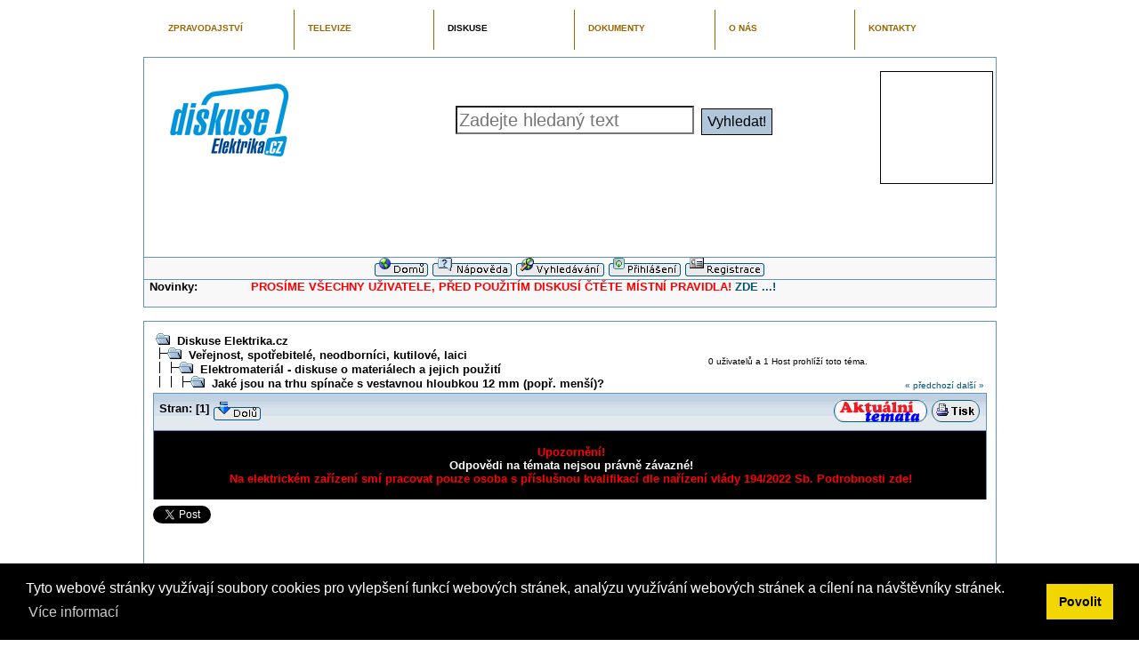

--- FILE ---
content_type: text/html; charset=UTF-8
request_url: https://diskuse.elektrika.cz/index.php/topic,13736.0.html
body_size: 16093
content:
<!DOCTYPE html PUBLIC "-//W3C//DTD XHTML 1.0 Transitional//EN" "http://www.w3.org/TR/xhtml1/DTD/xhtml1-transitional.dtd">
<html xmlns="http://www.w3.org/1999/xhtml"><head>
	<meta http-equiv="Content-Type" content="text/html; charset=UTF-8" />
	<meta name="description" content="Jaké jsou na trhu spínače s vestavnou hloubkou 12 mm (popř. menší)?" />
	<meta name="keywords" content="PHP, MySQL, bulletin, board, free, open, source, smf, simple, machines, forum" />
	<script language="JavaScript" type="text/javascript" src="https://diskuse.elektrika.cz/Themes/default/script.js?fin11"></script>
            <script type="text/javascript" src="https://diskuse.elektrika.cz/Themes/default/jquery.min.js"></script>
            <script type="text/javascript" src="https://diskuse.elektrika.cz/Themes/default/jquery.tools.min.js"></script>
			<script type="text/javascript" src="https://diskuse.elektrika.cz/Themes/default/jquery.jsonp.min.js"></script>
            <script type="text/javascript" src="https://diskuse.elektrika.cz/Themes/default/jquery.cookies.2.2.0.min.js"></script>
            <script type="text/javascript" src="https://diskuse.elektrika.cz/Themes/default/jquery.tmpl.min.js"></script>
			<script type="text/javascript" src="https://diskuse.elektrika.cz/Themes/default/flowplayer.min.js"></script>
            <script type="text/javascript" src="https://diskuse.elektrika.cz/Themes/default/fancybox/jquery.fancybox-1.3.4.pack.js"></script>
            <script type="text/javascript" src="https://diskuse.elektrika.cz/Themes/default/chosen/chosen/chosen.jquery.min.js"></script>
            <script type="text/javascript" src="https://diskuse.elektrika.cz/Themes/default/elektrika.js"></script>
            <link rel="stylesheet" type="text/css" href="https://diskuse.elektrika.cz/Themes/default/fancybox/jquery.fancybox-1.3.4.css" />
            <link rel="stylesheet" type="text/css" href="https://diskuse.elektrika.cz/Themes/default/chosen/chosen/chosen.css" />
            <link rel="stylesheet" type="text/css" href="https://diskuse.elektrika.cz/Themes/default/elektrika.css" />
            <script type="text/javascript" src="https://apis.google.com/js/plusone.js">
                {lang: 'cs'}
            </script>
            <meta property="og:title" content="Jaké jsou na trhu spínače s vestavnou hloubkou 12 mm (popř. menší)?"/>
            <meta property="og:image" content=""/>
            <meta property="og:description" content=""/>

	<script language="JavaScript" type="text/javascript"><!-- // -->		var smf_theme_url = "https://diskuse.elektrika.cz/Themes/classic";
		var smf_images_url = "https://diskuse.elektrika.cz/Themes/classic/images";
		var smf_scripturl = "https://diskuse.elektrika.cz/index.php?PHPSESSID=rgv9750fotd374dbqrgstokji2&amp;";
		var smf_iso_case_folding = false;
		var smf_charset = "UTF-8";
	// ]]></script>
	<title>Jaké jsou na trhu spínače s vestavnou hloubkou 12 mm (popř. menší)?</title>
<script language="JavaScript" type="text/javascript" src="https://diskuse.elektrika.cz/Themes/default/kwscript.js"></script>
	<link rel="stylesheet" type="text/css" href="https://diskuse.elektrika.cz/Themes/classic/style.css?fin11" />
	<link rel="stylesheet" type="text/css" href="https://diskuse.elektrika.cz/Themes/default/print.css?fin11" media="print" />
	<link rel="help" href="https://diskuse.elektrika.cz/index.php?PHPSESSID=rgv9750fotd374dbqrgstokji2&amp;action=help" target="_blank" />
	<link rel="search" href="https://diskuse.elektrika.cz/index.php?PHPSESSID=rgv9750fotd374dbqrgstokji2&amp;action=search" />
	<link rel="contents" href="https://diskuse.elektrika.cz/index.php?PHPSESSID=rgv9750fotd374dbqrgstokji2&amp;" />
	<link rel="alternate" type="application/rss+xml" title="Diskuse Elektrika.cz - RSS" href="https://diskuse.elektrika.cz/index.php?PHPSESSID=rgv9750fotd374dbqrgstokji2&amp;type=rss;action=.xml" />
	<link rel="prev" href="https://diskuse.elektrika.cz/index.php/topic,13736.0/prev_next,prev.html?PHPSESSID=rgv9750fotd374dbqrgstokji2" />
	<link rel="next" href="https://diskuse.elektrika.cz/index.php/topic,13736.0/prev_next,next.html?PHPSESSID=rgv9750fotd374dbqrgstokji2" />
	<link rel="index" href="https://diskuse.elektrika.cz/index.php/board,94.0.html?PHPSESSID=rgv9750fotd374dbqrgstokji2" /><link rel="stylesheet" type="text/css" href="https://cdn.jsdelivr.net/npm/cookieconsent@3/build/cookieconsent.min.css" /><meta http-equiv="X-UA-Compatible" content="IE=EmulateIE7" />
</head>
<body><div class="visual-portal-wrapper">
	<table width="95%" align="center">
	<tr><td>
        <div id="top-horizontal" align="center">
        <!--/* OpenX Javascript Tag v2.8.1 */-->
        
        <script type='text/javascript'><!--//<![CDATA[
           var m3_u = (location.protocol=='https:'?'https://ad.elektrika.info/www/delivery/ajs.php':'http://ad.elektrika.info/www/delivery/ajs.php');
           var m3_r = Math.floor(Math.random()*99999999999);
           if (!document.MAX_used) document.MAX_used = ',';
           document.write ("<scr"+"ipt type='text/javascript' src='"+m3_u);
           document.write ("?zoneid=52&amp;target=_blank");
           document.write ('&amp;cb=' + m3_r);
           if (document.MAX_used != ',') document.write ("&amp;exclude=" + document.MAX_used);
           document.write (document.charset ? '&amp;charset='+document.charset : (document.characterSet ? '&amp;charset='+document.characterSet : ''));
           document.write ("&amp;loc=" + escape(window.location));
           if (document.referrer) document.write ("&amp;referer=" + escape(document.referrer));
           if (document.context) document.write ("&context=" + escape(document.context));
           if (document.mmm_fo) document.write ("&amp;mmm_fo=1");
           document.write ("'><\/scr"+"ipt>");
        //]]>--></script><noscript><a href='//ad.elektrika.info/www/delivery/ck.php?n=aaf11b10&amp;cb=5487594' target='_blank'><img src='//ad.elektrika.info/www/delivery/avw.php?zoneid=52&amp;cb=5487594&amp;n=aaf11b10' border='0' alt='' /></a></noscript>
        </div></div>
        <ul id="portal-elektrikafamily" class="visualNoPrint">
                    <li style="width:126px"
                        id="portaltab-elektrikacz"><a
            href="https://elektrika.cz" title="ZPRAVODAJSTVÍ">ZPRAVODAJSTVÍ</a></li>
                    <li style="width:126px"
                        id="portaltab-elektrikatv"><a
            href="https://elektrika.tv" title="TELEVIZE">TELEVIZE</a></li>
                    <li style="width:127px" class="selected"
                        id="portaltab-diskuseelektrikacz"><a
            href="https://diskuse.elektrika.cz" class="selected"
                        title="DISKUSE">DISKUSE</a></li>
                    <li style="width:127px"
                        id="portaltab-elektrikainfo"><a
            href="https://zdroje.elektrika.cz"
                        title="DOKUMENTY">DOKUMENTY</a></li>
                    <li style="width:126px"
                        id="portaltab-zdrojecz"><a
            href="https://elektrika.info" title="O NÁS">O NÁS</a></li>
                    <li style="width:126px"
                        id="portaltab-presselektrikacz"
                        class=" lastItem"><a
            href="https://elektrika.info/kontakty" title="Kontakty na redakci">KONTAKTY</a></li>
        </ul>
    </td></tr>
    </table>
    <div class="visualClear"><!-- --></div>
    <table cellspacing="0" cellpadding="0" border="0" align="center" width="95%" class="tborder">
        <tr style="background-color: #ffffff;">
            <td colspan="2" valign="top">
                <table cellspacing="0" cellpadding="0" border="0" align="center" width="100%">
                    <tr>
                        <td width="220" style="padding:5px"><a href="https://diskuse.elektrika.cz/index.php?PHPSESSID=rgv9750fotd374dbqrgstokji2&amp;action=recent"><img src="https://diskuse.elektrika.cz/Themes/default/images/logo_diskuse.gif" alt="" /></a></td>
                        <td align="center">
                            <form action="https://diskuse.elektrika.cz/index.php?PHPSESSID=rgv9750fotd374dbqrgstokji2&amp;action=search2" method="post" accept-charset="UTF-8" name="searchform" id="searchform">
                                <input placeholder="Zadejte hledaný text" class="searchGadget" type="text" name="search" />
                                &nbsp;<input class="searchButton" type="submit" name="submit" value="Vyhledat!" />
                            </form>
                        </td>
                        <td width="130">
                            <div id="ad-top-45">
        <!--/* OpenX Javascript Tag v2.8.1 */-->
        
        <script type='text/javascript'><!--//<![CDATA[
           var m3_u = (location.protocol=='https:'?'https://ad.elektrika.info/www/delivery/ajs.php':'http://ad.elektrika.info/www/delivery/ajs.php');
           var m3_r = Math.floor(Math.random()*99999999999);
           if (!document.MAX_used) document.MAX_used = ',';
           document.write ("<scr"+"ipt type='text/javascript' src='"+m3_u);
           document.write ("?zoneid=45&amp;target=_blank");
           document.write ('&amp;cb=' + m3_r);
           if (document.MAX_used != ',') document.write ("&amp;exclude=" + document.MAX_used);
           document.write (document.charset ? '&amp;charset='+document.charset : (document.characterSet ? '&amp;charset='+document.characterSet : ''));
           document.write ("&amp;loc=" + escape(window.location));
           if (document.referrer) document.write ("&amp;referer=" + escape(document.referrer));
           if (document.context) document.write ("&context=" + escape(document.context));
           if (document.mmm_fo) document.write ("&amp;mmm_fo=1");
           document.write ("'><\/scr"+"ipt>");
        //]]>--></script><noscript><a href='//ad.elektrika.info/www/delivery/ck.php?n=aaf11b10&amp;cb=5487594' target='_blank'><img src='//ad.elektrika.info/www/delivery/avw.php?zoneid=45&amp;cb=5487594&amp;n=aaf11b10' border='0' alt='' /></a></noscript>
        </div></div>
                        </td>
                    </tr>
                </table>
            </td>
        </tr>
        <tr class="elektrika-cz-slot" style="display:none">
            <td colspan="2">
                <div class="top-articles">
                    <div id="slideshow">
                        <div class="slideitem">
                            {{html imgtag}}
                            <p class="perex">${perex}</p>
                            <div class="words">
                                <a href="${url}">
                                    <h1>${title}</h1>
                                    <img class="nodule" src="https://diskuse.elektrika.cz/Themes/classic/images/slideshow-nodule.png"/>
                                    <p class="date"><strong>${date}</strong></p>
                                    <p><span class="slideshow_readmore">Více »</span></p>
                                </a>
                                <div class="pagers"></div>
                            </div>
                        </div>
                    </div>
                    <div id="company-articles">
                        <div id="articles">
                            <div class="article">
                                <strong><a href="${url}">${title}</a></strong>
                                <p title=${perex_full}>${perex}</p>
                            </div>
                        </div>
                    </div>
                </div>
            </td>
        </tr>
        <tr>
            <td colspan="2" style="padding-top: 1em">
                <div class="portal-ehotslot-wrapper" style="display:none">
                       <table border="0" class="portal-ehotslot">
                            <tbody><tr>
                                <td class="cbanner" id="cbanner1">
                                        <div class="perexObr">{{html perex_obr_cbanner}}</div>
                                        <div class="perexTextContainer">
                                            <a href="${absolute_url}"><strong>${title}</strong></a>
                                            <span class="perexText">${description}</span>
                                        </div>
                                </td>
                             </tr>
                        </tbody></table>
                    </div>
                </div>
                <div class="main-content-banner">
        <!--/* OpenX Javascript Tag v2.8.1 */-->
        
        <script type='text/javascript'><!--//<![CDATA[
           var m3_u = (location.protocol=='https:'?'https://ad.elektrika.info/www/delivery/ajs.php':'http://ad.elektrika.info/www/delivery/ajs.php');
           var m3_r = Math.floor(Math.random()*99999999999);
           if (!document.MAX_used) document.MAX_used = ',';
           document.write ("<scr"+"ipt type='text/javascript' src='"+m3_u);
           document.write ("?zoneid=44&amp;target=_blank");
           document.write ('&amp;cb=' + m3_r);
           if (document.MAX_used != ',') document.write ("&amp;exclude=" + document.MAX_used);
           document.write (document.charset ? '&amp;charset='+document.charset : (document.characterSet ? '&amp;charset='+document.characterSet : ''));
           document.write ("&amp;loc=" + escape(window.location));
           if (document.referrer) document.write ("&amp;referer=" + escape(document.referrer));
           if (document.context) document.write ("&context=" + escape(document.context));
           if (document.mmm_fo) document.write ("&amp;mmm_fo=1");
           document.write ("'><\/scr"+"ipt>");
        //]]>--></script><noscript><a href='//ad.elektrika.info/www/delivery/ck.php?n=aaf11b10&amp;cb=5487594' target='_blank'><img src='//ad.elektrika.info/www/delivery/avw.php?zoneid=44&amp;cb=5487594&amp;n=aaf11b10' border='0' alt='' /></a></noscript>
        </div></div>
            </td>
        </tr>
        <tr class="windowbg2">
            <td colspan="2" valign="middle" align="center" class="tborder" style="border-width: 1px 0 0 0; font-size: smaller;">
				<a href="https://diskuse.elektrika.cz/index.php?PHPSESSID=rgv9750fotd374dbqrgstokji2&amp;action=recent"><img src="https://diskuse.elektrika.cz/Themes/classic/images/czech-utf8/home.gif" alt="Domů" border="0" /></a> 
				<a href="https://diskuse.elektrika.cz/index.php?PHPSESSID=rgv9750fotd374dbqrgstokji2&amp;action=help"><img src="https://diskuse.elektrika.cz/Themes/classic/images/czech-utf8/help.gif" alt="Nápověda" border="0" /></a> 
				<a href="https://diskuse.elektrika.cz/index.php?PHPSESSID=rgv9750fotd374dbqrgstokji2&amp;action=search"><img src="https://diskuse.elektrika.cz/Themes/classic/images/czech-utf8/search.gif" alt="Vyhledávání" border="0" /></a> 
				<a href="https://diskuse.elektrika.cz/index.php?PHPSESSID=rgv9750fotd374dbqrgstokji2&amp;action=login"><img src="https://diskuse.elektrika.cz/Themes/classic/images/czech-utf8/login.gif" alt="Přihlásit" border="0" /></a> 
				<a href="https://diskuse.elektrika.cz/index.php?PHPSESSID=rgv9750fotd374dbqrgstokji2&amp;action=register"><img src="https://diskuse.elektrika.cz/Themes/classic/images/czech-utf8/register.gif" alt="Registrovat" border="0" /></a>
            </td>
        </tr>
		<tr class="windowbg2">
			<td colspan="2" height="24" class="tborder" style="border-width: 1px 0 0 0; padding-left: 1ex;">
				<b>Novinky:</b> <span style="color: red;"><b>&nbsp; &nbsp; &nbsp; &nbsp; &nbsp; &nbsp; &nbsp; PROSÍME VŠECHNY UŽIVATELE, PŘED POUŽITÍM DISKUSÍ ČTĚTE MÍSTNÍ PRAVIDLA!</b></span> <b><a href="http://elektrika.cz/data/clanky/navod-k-pouziti-diskusniho-fora-portalu-elektrika.cz" target="_blank">ZDE ...!</a></b><br /><br /><div align="center"><b><span style="font-size: 15pt; line-height: 1.3em;"><span style="color: blue;"></span></span></b></div>
			</td>
		</tr>
	</table>

	<br />
	<table cellspacing="0" cellpadding="10" border="0" align="center" width="95%" class="tborder" id="mainarea-wrapper">
		<tr><td valign="top" style="background-color: #ffffff;" id="mainarea-cell">
<a name="top"></a>
<a name="msg94794"></a>
<table width="100%" cellpadding="3" cellspacing="0">
	<tr>
		<td valign="bottom"><span class="nav"><img src="https://diskuse.elektrika.cz/Themes/classic/images/icons/folder_open.gif" alt="+" border="0" />&nbsp; <b><a href="https://diskuse.elektrika.cz/index.php?PHPSESSID=rgv9750fotd374dbqrgstokji2&amp;" class="nav">Diskuse Elektrika.cz</a></b><br /><img src="https://diskuse.elektrika.cz/Themes/classic/images/icons/linktree_side.gif" alt="|-" border="0" /><img src="https://diskuse.elektrika.cz/Themes/classic/images/icons/folder_open.gif" alt="+" border="0" />&nbsp; <b><a href="https://diskuse.elektrika.cz/index.php?PHPSESSID=rgv9750fotd374dbqrgstokji2&amp;#10" class="nav">Veřejnost, spotřebitelé, neodborníci, kutilové, laici</a></b><br /><img src="https://diskuse.elektrika.cz/Themes/classic/images/icons/linktree_main.gif" alt="| " border="0" /><img src="https://diskuse.elektrika.cz/Themes/classic/images/icons/linktree_side.gif" alt="|-" border="0" /><img src="https://diskuse.elektrika.cz/Themes/classic/images/icons/folder_open.gif" alt="+" border="0" />&nbsp; <b><a href="https://diskuse.elektrika.cz/index.php/board,94.0.html?PHPSESSID=rgv9750fotd374dbqrgstokji2" class="nav">Elektromateriál - diskuse o materiálech a jejich použití</a></b><br /><img src="https://diskuse.elektrika.cz/Themes/classic/images/icons/linktree_main.gif" alt="| " border="0" /><img src="https://diskuse.elektrika.cz/Themes/classic/images/icons/linktree_main.gif" alt="| " border="0" /><img src="https://diskuse.elektrika.cz/Themes/classic/images/icons/linktree_side.gif" alt="|-" border="0" /><img src="https://diskuse.elektrika.cz/Themes/classic/images/icons/folder_open.gif" alt="+" border="0" />&nbsp; <b><a href="https://diskuse.elektrika.cz/index.php/topic,13736.0.html?PHPSESSID=rgv9750fotd374dbqrgstokji2" class="nav">Jaké jsou na trhu spínače s vestavnou hloubkou 12 mm (popř. menší)?</a></b></span></td>
		<td align="center" class="smalltext">0 uživatelů a 1 Host prohlíží toto téma.</td>
		<td valign="bottom" align="right" class="smalltext">
			<span class="nav"><a href="https://diskuse.elektrika.cz/index.php/topic,13736.0/prev_next,prev.html?PHPSESSID=rgv9750fotd374dbqrgstokji2#new">&laquo; předchozí</a> <a href="https://diskuse.elektrika.cz/index.php/topic,13736.0/prev_next,next.html?PHPSESSID=rgv9750fotd374dbqrgstokji2#new">další &raquo;</a></span>
		</td>
	</tr>
</table>
<table width="100%" cellpadding="3" cellspacing="0" border="0" class="tborder" style="border-bottom: 0;">
	<tr>
		<td align="left" class="catbg" width="100%" height="35">
			<table cellpadding="3" cellspacing="0" width="100%">
				<tr>
					<td>
						<b>Stran:</b> [<b>1</b>]  <a href="#bot"><img src="https://diskuse.elektrika.cz/Themes/classic/images/czech-utf8/go_down.gif" alt="Dolů" border="0" align="top" /></a>
					</td>
					<td align="right" style="font-size: smaller;"><a href="https://diskuse.elektrika.cz/index.php?PHPSESSID=rgv9750fotd374dbqrgstokji2&amp;action=recent"><img src="https://diskuse.elektrika.cz/Themes/classic/images/aktualni_temata.gif" alt="Poslední příspěvky" border="0" /></a> <a href="https://diskuse.elektrika.cz/index.php?PHPSESSID=rgv9750fotd374dbqrgstokji2&amp;action=printpage;topic=13736.0" target="_blank"><img src="https://diskuse.elektrika.cz/Themes/classic/images/czech-utf8/print.gif" alt="Tisk" border="0" /></a></td>
				</tr>
			</table>
		</td>
	</tr>
</table>
<table cellpadding="3" cellspacing="0" border="0" width="100%" align="center" class="tborder" style="border-bottom: 0;">
 <tr bgcolor="#000000">
  <td valign="middle" align="left" width="100%" style="padding-left: 6px;" colspan="2">
   <p align="center">
       <strong>
           <span style="color:#f00">Upozornění!</span><br/>
           <span style="color:#fff">Odpovědi na témata nejsou právně závazné!</span><br/>
           <span style="color:#f00">Na elektrickém zařízení smí pracovat pouze osoba s příslušnou kvalifikací dle nařízení vlády 194/2022 Sb.</span>
           <a target="_blank" href="https://zdroje.elektrika.cz/book/narizeni-vlady-190-191-192-193-194-2022-sb/page/78?t=408"><span style="color:#f00">Podrobnosti zde!</span></a>
        </strong>
  </td>
 </tr>
</table>
<div style="margin-top: 0.5em; margin-bottom: 0.5em">
<a href="https://twitter.com/share" class="twitter-share-button" data-count="horizontal" data-via="minarikmiroslav">Tweet</a><script type="text/javascript" src="https://platform.twitter.com/widgets.js"></script>
<g:plusone size="medium"></g:plusone>
</div>

<iframe src="https://www.facebook.com/plugins/like.php?href=https%3A%2F%2Fdiskuse.elektrika.cz%2Findex.php%2Ftopic%2C13736.0.html&amp;layout=standard&amp;show_faces=true&amp;width=450&amp;action=recommend&amp;colorscheme=light&amp;height=80" scrolling="no" frameborder="0" style="border:none; overflow:hidden; width:450px; height:80px;" allowTransparency="true"></iframe>

<table cellpadding="3" cellspacing="0" border="0" width="100%" align="center" class="tborder" style="border-bottom: 0;">
	<tr class="titlebg">
		<td valign="middle" align="left" width="15%" style="padding-left: 6px;">
			<img src="https://diskuse.elektrika.cz/Themes/classic/images/topic/normal_post.gif" alt="" />
			Autor
		</td>
		<td valign="middle" align="left" width="85%" style="padding-left: 6px;" id="top_subject">
			Téma: Jaké jsou na trhu spínače s vestavnou hloubkou 12 mm (popř. menší)? &nbsp;(Přečteno 22990 krát)
		</td>
	</tr>
</table>
<form action="https://diskuse.elektrika.cz/index.php?PHPSESSID=rgv9750fotd374dbqrgstokji2&amp;action=quickmod2;topic=13736.0" method="post" accept-charset="UTF-8" name="quickModForm" id="quickModForm" style="margin: 0;" onsubmit="return in_edit_mode == 1 ? modify_save('32c424db6acdb8d5cb65c5d1970220df') : confirm('Jsi si jistý, že to chceš opravdu udělat?');">
<table cellpadding="0" cellspacing="0" border="0" width="100%" class="bordercolor">
	<tr><td style="padding: 1px 1px 0 1px;">
		<table cellpadding="3" cellspacing="0" border="0" width="100%">
			<tr><td class="windowbg">
				<table width="100%" cellpadding="5" cellspacing="0">
					<tr>
						<td valign="top" width="15%" rowspan="2">
							<b>Venca80</b><br />
							<span class="smalltext">
							</span>
						</td>
						<td valign="top" width="85%" height="100%">
							<table width="100%" border="0"><tr>
								<td align="left" valign="middle"><a href="https://diskuse.elektrika.cz/index.php/topic,13736.msg94794.html?PHPSESSID=rgv9750fotd374dbqrgstokji2#msg94794"><img src="https://diskuse.elektrika.cz/Themes/classic/images/post/xx.gif" alt="" border="0" /></a></td>
								<td align="left" valign="middle">
									<div style="font-weight: bold;" id="subject_94794">
										<a href="https://diskuse.elektrika.cz/index.php/topic,13736.msg94794.html?PHPSESSID=rgv9750fotd374dbqrgstokji2#msg94794">Jaké jsou na trhu spínače s vestavnou hloubkou 12 mm (popř. menší)?</a>
									</div>
									<span class="smalltext">&#171; <b> kdy:</b> 08.10.2009, 08:52 &#187;</span></td>
								<td align="right" valign="bottom" height="20" nowrap="nowrap" style="font-size: smaller;">
								</td>
							</tr></table>
							<hr width="100%" size="1" class="hrcolor" />
							<div class="post">Nevíte o spínačích na trhu, které by měly vestavnou hloubkou 12 mm?<br />Rekonstruuji byt v paneláku a několik spínačů je umístěno na tenkém panelovém jádru, v nízkých krabicích. <br />Znám bohužel jen Swing (SwingL) od ABB, ale chtěl bych jiný design...<br /><br />#117#<br /><br /></div>
						</td>
					</tr>
					<tr>
						<td valign="bottom" class="smalltext">
							<table width="100%" border="0"><tr>
								<td align="left" colspan="2" class="smalltext">
								</td>
							</tr><tr>
								<td align="left" valign="bottom" class="smalltext" id="modified_94794">
								</td>
								<td align="right" valign="bottom" class="smalltext">
									<a href="https://elektrika.cz/data/clanky/clanek.2005-08-20.0921427551" target="_blank">Pravidla diskusí</a> &nbsp;
									<a href="https://diskuse.elektrika.cz/index.php?PHPSESSID=rgv9750fotd374dbqrgstokji2&amp;action=reporttm;topic=13736.0;msg=94794">Nahlásit moderátorovi</a> &nbsp;
									<a href="https://elektrika.info/odvolani_k_ombudsmanovi" target="_blank">Stěžovat si na moderátora</a> &nbsp;
									<img src="https://diskuse.elektrika.cz/Themes/classic/images/ip.gif" alt="" border="0" />
									Zaznamenáno
								</td>
							</tr></table>
						</td>
					</tr>
				</table>			</td></tr>
		</table>
	</td></tr>
	<tr><td style="padding: 1px 1px 0 1px;">
		<a name="msg94837"></a>
		<table cellpadding="3" cellspacing="0" border="0" width="100%">
			<tr><td class="windowbg2">
				<table width="100%" cellpadding="5" cellspacing="0">
					<tr>
						<td valign="top" width="15%" rowspan="2">
							<b><a href="https://diskuse.elektrika.cz/index.php?PHPSESSID=rgv9750fotd374dbqrgstokji2&amp;action=profile;u=14484" title="Zobraz profil uživatele Valter Mayer">Valter Mayer</a></b><br />
							<span class="smalltext">
								Neverifikovaný uživatel @1<br />
								<br />
								<img src="https://diskuse.elektrika.cz/Themes/classic/images/useroff.gif" alt="Offline" border="0" align="middle" /><span class="smalltext"> Offline</span><br /><br /><br />
								
								
								
								<br />
							</span>
						</td>
						<td valign="top" width="85%" height="100%">
							<table width="100%" border="0"><tr>
								<td align="left" valign="middle"><a href="https://diskuse.elektrika.cz/index.php/topic,13736.msg94837.html?PHPSESSID=rgv9750fotd374dbqrgstokji2#msg94837"><img src="https://diskuse.elektrika.cz/Themes/classic/images/post/xx.gif" alt="" border="0" /></a></td>
								<td align="left" valign="middle">
									<div style="font-weight: bold;" id="subject_94837">
										<a href="https://diskuse.elektrika.cz/index.php/topic,13736.msg94837.html?PHPSESSID=rgv9750fotd374dbqrgstokji2#msg94837">Re: Jaké jsou na trhu spínače s vestavnou hloubkou 12 mm (popř. menší)?</a>
									</div>
									<span class="smalltext">&#171; <b>Odpověď #1 kdy:</b> 09.10.2009, 07:47 &#187;</span></td>
								<td align="right" valign="bottom" height="20" nowrap="nowrap" style="font-size: smaller;">
								</td>
							</tr></table>
							<hr width="100%" size="1" class="hrcolor" />
							<div class="post"><div class="quoteheader"><a href="https://diskuse.elektrika.cz/index.php/topic,13736.msg94794.html?PHPSESSID=rgv9750fotd374dbqrgstokji2#msg94794">Citace: Venca80 &nbsp;08.10.2009, 08:52</a></div><div class="quote">... několik spínačů je umístěno na <b>tenkém panelovém jádru</b>, &nbsp;v nízkých krabicích ... </div>Mohl byste upřesnit o jaký panel se jedná?<br /><br />Netuším, kde jste sehnal tak mělké krabice. KOPOS Kolín má v katalogu uvedeno tohle:<br />KP 68/2 - hloubka krabice 30mm <br />KU 68/71L1 - hloubka krabice 35mm<br /><br />Montážní hloubka spínačů uváděná výrobci:<br />17 mm - ABB všechny řady kromě Klasik a Swing <a href="http://www.abb-epj.cz" target="_blank">www.abb-epj.cz</a><br />21 mm - Legrand řada Valena <a href="http://www.legrand.cz" target="_blank">www.legrand.cz</a><br />21.7 mm - Schneider-Electric řada Unica <a href="http://www.schneider-electric.sk" target="_blank">www.schneider-electric.sk</a><br /><br />Možná vám nezbyde jiná možnost, než krabice pro monťáž na povrch.</div>
						</td>
					</tr>
					<tr>
						<td valign="bottom" class="smalltext">
							<table width="100%" border="0"><tr>
								<td align="left" colspan="2" class="smalltext">
								</td>
							</tr><tr>
								<td align="left" valign="bottom" class="smalltext" id="modified_94837">
								</td>
								<td align="right" valign="bottom" class="smalltext">
									<a href="https://elektrika.cz/data/clanky/clanek.2005-08-20.0921427551" target="_blank">Pravidla diskusí</a> &nbsp;
									<a href="https://diskuse.elektrika.cz/index.php?PHPSESSID=rgv9750fotd374dbqrgstokji2&amp;action=reporttm;topic=13736.1;msg=94837">Nahlásit moderátorovi</a> &nbsp;
									<a href="https://elektrika.info/odvolani_k_ombudsmanovi" target="_blank">Stěžovat si na moderátora</a> &nbsp;
									<img src="https://diskuse.elektrika.cz/Themes/classic/images/ip.gif" alt="" border="0" />
									Zaznamenáno
								</td>
							</tr></table>
						</td>
					</tr>
				</table>			</td></tr>
		</table>
	</td></tr>
	<tr><td style="padding: 1px 1px 0 1px;">
		<a name="msg94845"></a>
		<table cellpadding="3" cellspacing="0" border="0" width="100%">
			<tr><td class="windowbg">
				<table width="100%" cellpadding="5" cellspacing="0">
					<tr>
						<td valign="top" width="15%" rowspan="2">
							<b>Venca80</b><br />
							<span class="smalltext">
							</span>
						</td>
						<td valign="top" width="85%" height="100%">
							<table width="100%" border="0"><tr>
								<td align="left" valign="middle"><a href="https://diskuse.elektrika.cz/index.php/topic,13736.msg94845.html?PHPSESSID=rgv9750fotd374dbqrgstokji2#msg94845"><img src="https://diskuse.elektrika.cz/Themes/classic/images/post/xx.gif" alt="" border="0" /></a></td>
								<td align="left" valign="middle">
									<div style="font-weight: bold;" id="subject_94845">
										<a href="https://diskuse.elektrika.cz/index.php/topic,13736.msg94845.html?PHPSESSID=rgv9750fotd374dbqrgstokji2#msg94845">Re: Jaké jsou na trhu spínače s vestavnou hloubkou 12 mm (popř. menší)?</a>
									</div>
									<span class="smalltext">&#171; <b>Odpověď #2 kdy:</b> 09.10.2009, 09:09 &#187;</span></td>
								<td align="right" valign="bottom" height="20" nowrap="nowrap" style="font-size: smaller;">
								</td>
							</tr></table>
							<hr width="100%" size="1" class="hrcolor" />
							<div class="post">Klasický panelový byt (malý panelák z roku 1982) s panelovým jádrem, které má tl. cca 4 cm. Jedná se o prefabrikované panely, které již z výroby obsahovali &quot;zalité&quot; kabely a krabice, které jsou bakelitové, hl. tak 15-17 mm (odhaduji, nejsem doma). Řekl bych že to musí být standardní záležitost, pochybuji, že panelák bude nějaký vyjjímečný speciál, tak trochu nechápu ten údiv o hloubce...<br />Zkusil jsem již obepsat další výrobce (Schneider, Legrand), &nbsp;bohužel ty v nabídce takto mělké vypínače nemají.<br />Raději než krabice na povrch tedy asi použiji ty Swingy od ABB... Jedině ještě vyrobit nějakou dostatečnou distanci, ale s tím se asi také nebudu dělat... :-)<br />Každopádně &nbsp;<img src="http://diskuse.elektrika.cz/Smileys/alive/notworthy.gif" alt="poklona" border="0" /> .</div>
						</td>
					</tr>
					<tr>
						<td valign="bottom" class="smalltext">
							<table width="100%" border="0"><tr>
								<td align="left" colspan="2" class="smalltext">
								</td>
							</tr><tr>
								<td align="left" valign="bottom" class="smalltext" id="modified_94845">
								</td>
								<td align="right" valign="bottom" class="smalltext">
									<a href="https://elektrika.cz/data/clanky/clanek.2005-08-20.0921427551" target="_blank">Pravidla diskusí</a> &nbsp;
									<a href="https://diskuse.elektrika.cz/index.php?PHPSESSID=rgv9750fotd374dbqrgstokji2&amp;action=reporttm;topic=13736.2;msg=94845">Nahlásit moderátorovi</a> &nbsp;
									<a href="https://elektrika.info/odvolani_k_ombudsmanovi" target="_blank">Stěžovat si na moderátora</a> &nbsp;
									<img src="https://diskuse.elektrika.cz/Themes/classic/images/ip.gif" alt="" border="0" />
									Zaznamenáno
								</td>
							</tr></table>
						</td>
					</tr>
				</table>			</td></tr>
		</table>
	</td></tr>	<tr><td style="padding: 1px 1px 1em 1px; background-color:white;" ><div align="center" style="width:600px; margin: 1em auto 0 auto"><div style="float:left">
        <!--/* OpenX Javascript Tag v2.8.1 */-->
        
        <script type='text/javascript'><!--//<![CDATA[
           var m3_u = (location.protocol=='https:'?'https://ad.elektrika.info/www/delivery/ajs.php':'http://ad.elektrika.info/www/delivery/ajs.php');
           var m3_r = Math.floor(Math.random()*99999999999);
           if (!document.MAX_used) document.MAX_used = ',';
           document.write ("<scr"+"ipt type='text/javascript' src='"+m3_u);
           document.write ("?zoneid=44&amp;target=_blank");
           document.write ('&amp;cb=' + m3_r);
           if (document.MAX_used != ',') document.write ("&amp;exclude=" + document.MAX_used);
           document.write (document.charset ? '&amp;charset='+document.charset : (document.characterSet ? '&amp;charset='+document.characterSet : ''));
           document.write ("&amp;loc=" + escape(window.location));
           if (document.referrer) document.write ("&amp;referer=" + escape(document.referrer));
           if (document.context) document.write ("&context=" + escape(document.context));
           if (document.mmm_fo) document.write ("&amp;mmm_fo=1");
           document.write ("'><\/scr"+"ipt>");
        //]]>--></script><noscript><a href='//ad.elektrika.info/www/delivery/ck.php?n=aaf11b10&amp;cb=5487594' target='_blank'><img src='//ad.elektrika.info/www/delivery/avw.php?zoneid=44&amp;cb=5487594&amp;n=aaf11b10' border='0' alt='' /></a></noscript>
        </div></div><div style="float:left; margin-left: 10px;">
        <!--/* OpenX Javascript Tag v2.8.1 */-->
        
        <script type='text/javascript'><!--//<![CDATA[
           var m3_u = (location.protocol=='https:'?'https://ad.elektrika.info/www/delivery/ajs.php':'http://ad.elektrika.info/www/delivery/ajs.php');
           var m3_r = Math.floor(Math.random()*99999999999);
           if (!document.MAX_used) document.MAX_used = ',';
           document.write ("<scr"+"ipt type='text/javascript' src='"+m3_u);
           document.write ("?zoneid=43&amp;target=_blank");
           document.write ('&amp;cb=' + m3_r);
           if (document.MAX_used != ',') document.write ("&amp;exclude=" + document.MAX_used);
           document.write (document.charset ? '&amp;charset='+document.charset : (document.characterSet ? '&amp;charset='+document.characterSet : ''));
           document.write ("&amp;loc=" + escape(window.location));
           if (document.referrer) document.write ("&amp;referer=" + escape(document.referrer));
           if (document.context) document.write ("&context=" + escape(document.context));
           if (document.mmm_fo) document.write ("&amp;mmm_fo=1");
           document.write ("'><\/scr"+"ipt>");
        //]]>--></script><noscript><a href='//ad.elektrika.info/www/delivery/ck.php?n=aaf11b10&amp;cb=5487594' target='_blank'><img src='//ad.elektrika.info/www/delivery/avw.php?zoneid=43&amp;cb=5487594&amp;n=aaf11b10' border='0' alt='' /></a></noscript>
        </div></div></div>   </td></tr>
	<tr><td style="padding: 1px 1px 0 1px;">
		<a name="msg94960"></a>
		<table cellpadding="3" cellspacing="0" border="0" width="100%">
			<tr><td class="windowbg2">
				<table width="100%" cellpadding="5" cellspacing="0">
					<tr>
						<td valign="top" width="15%" rowspan="2">
							<b><a href="https://diskuse.elektrika.cz/index.php?PHPSESSID=rgv9750fotd374dbqrgstokji2&amp;action=profile;u=14484" title="Zobraz profil uživatele Valter Mayer">Valter Mayer</a></b><br />
							<span class="smalltext">
								Neverifikovaný uživatel @1<br />
								<br />
								<img src="https://diskuse.elektrika.cz/Themes/classic/images/useroff.gif" alt="Offline" border="0" align="middle" /><span class="smalltext"> Offline</span><br /><br /><br />
								
								
								
								<br />
							</span>
						</td>
						<td valign="top" width="85%" height="100%">
							<table width="100%" border="0"><tr>
								<td align="left" valign="middle"><a href="https://diskuse.elektrika.cz/index.php/topic,13736.msg94960.html?PHPSESSID=rgv9750fotd374dbqrgstokji2#msg94960"><img src="https://diskuse.elektrika.cz/Themes/classic/images/post/xx.gif" alt="" border="0" /></a></td>
								<td align="left" valign="middle">
									<div style="font-weight: bold;" id="subject_94960">
										<a href="https://diskuse.elektrika.cz/index.php/topic,13736.msg94960.html?PHPSESSID=rgv9750fotd374dbqrgstokji2#msg94960">Re: Jaké jsou na trhu spínače s vestavnou hloubkou 12 mm (popř. menší)?</a>
									</div>
									<span class="smalltext">&#171; <b>Odpověď #3 kdy:</b> 11.10.2009, 06:39 &#187;</span></td>
								<td align="right" valign="bottom" height="20" nowrap="nowrap" style="font-size: smaller;">
								</td>
							</tr></table>
							<hr width="100%" size="1" class="hrcolor" />
							<div class="post">Ono není paneláka jako panelák. Osobně jsem měl tu &quot;čest&quot; hlouběji poznat 4 rúzné stavrbní formy paneláku. 4cm tlustý panel v žádném z nich nebyl. Tak se nedivte.<br /><br />Na ten panel jsem se ptal hlavně kvúli materiálu. Do umakartu a jiných hořlavých věcí musí jít krabice určené na montáž do hořlavých podkladú. <br /><br />Zmeřte si hloubku těch krabic a pak zkuste vybrat něco, co se do nich vleze.<br /><br />Kdyby chybělo málo, múžete použít distanční kroužky (nemusíte je vyrábět, jsou v nabídce&nbsp; třeba u KOPOS Kolín).</div>
						</td>
					</tr>
					<tr>
						<td valign="bottom" class="smalltext">
							<table width="100%" border="0"><tr>
								<td align="left" colspan="2" class="smalltext">
								</td>
							</tr><tr>
								<td align="left" valign="bottom" class="smalltext" id="modified_94960">
								</td>
								<td align="right" valign="bottom" class="smalltext">
									<a href="https://elektrika.cz/data/clanky/clanek.2005-08-20.0921427551" target="_blank">Pravidla diskusí</a> &nbsp;
									<a href="https://diskuse.elektrika.cz/index.php?PHPSESSID=rgv9750fotd374dbqrgstokji2&amp;action=reporttm;topic=13736.3;msg=94960">Nahlásit moderátorovi</a> &nbsp;
									<a href="https://elektrika.info/odvolani_k_ombudsmanovi" target="_blank">Stěžovat si na moderátora</a> &nbsp;
									<img src="https://diskuse.elektrika.cz/Themes/classic/images/ip.gif" alt="" border="0" />
									Zaznamenáno
								</td>
							</tr></table>
						</td>
					</tr>
				</table>			</td></tr>
		</table>
	</td></tr>
	<tr><td style="padding: 1px 1px 0 1px;">
		<a name="msg374798"></a>
		<table cellpadding="3" cellspacing="0" border="0" width="100%">
			<tr><td class="windowbg">
				<table width="100%" cellpadding="5" cellspacing="0">
					<tr>
						<td valign="top" width="15%" rowspan="2">
							<b><a href="https://diskuse.elektrika.cz/index.php?PHPSESSID=rgv9750fotd374dbqrgstokji2&amp;action=profile;u=37331" title="Zobraz profil uživatele Václav Třetí">Václav Třetí</a></b><br />
							<span class="smalltext">
								<img src="https://diskuse.elektrika.cz/Themes/classic/images/star.gif" alt="*" border="0" /><br />
								<img src="https://diskuse.elektrika.cz/Themes/classic/images/useroff.gif" alt="Offline" border="0" align="middle" /><span class="smalltext"> Offline</span><br /><br /><br />
								
								
								
								<br />
							</span>
						</td>
						<td valign="top" width="85%" height="100%">
							<table width="100%" border="0"><tr>
								<td align="left" valign="middle"><a href="https://diskuse.elektrika.cz/index.php/topic,13736.msg374798.html?PHPSESSID=rgv9750fotd374dbqrgstokji2#msg374798"><img src="https://diskuse.elektrika.cz/Themes/classic/images/post/xx.gif" alt="" border="0" /></a></td>
								<td align="left" valign="middle">
									<div style="font-weight: bold;" id="subject_374798">
										<a href="https://diskuse.elektrika.cz/index.php/topic,13736.msg374798.html?PHPSESSID=rgv9750fotd374dbqrgstokji2#msg374798">Re: Jaké jsou na trhu spínače s vestavnou hloubkou 12 mm (popř. menší)?</a>
									</div>
									<span class="smalltext">&#171; <b>Odpověď #4 kdy:</b> 11.03.2023, 00:00 &#187;</span></td>
								<td align="right" valign="bottom" height="20" nowrap="nowrap" style="font-size: smaller;">
								</td>
							</tr></table>
							<hr width="100%" size="1" class="hrcolor" />
							<div class="post">Mělké instalační krabičky určené do omítky existovaly a běžně se používaly již od 60. let s kabely AGY (plochý kabel, obdoba dnešního CYKYLo, hliníkový vodič, gumová izolace vodiče, PVC plášť). Krabičky měly označení KP2, čtvercový tvar a vnitřní rozměr 68x68x13mm. Vstupy byly předlisovány pro plochý kabel. Byly určeny pro montáž kolébkových vypínačů a nejmělčího provedení zásuvek a dvojzásuvek z produkce Elektro-Praga.</div>
						</td>
					</tr>
					<tr>
						<td valign="bottom" class="smalltext">
							<table width="100%" border="0"><tr>
								<td align="left" colspan="2" class="smalltext">
								</td>
							</tr><tr>
								<td align="left" valign="bottom" class="smalltext" id="modified_374798">
								</td>
								<td align="right" valign="bottom" class="smalltext">
									<a href="https://elektrika.cz/data/clanky/clanek.2005-08-20.0921427551" target="_blank">Pravidla diskusí</a> &nbsp;
									<a href="https://diskuse.elektrika.cz/index.php?PHPSESSID=rgv9750fotd374dbqrgstokji2&amp;action=reporttm;topic=13736.4;msg=374798">Nahlásit moderátorovi</a> &nbsp;
									<a href="https://elektrika.info/odvolani_k_ombudsmanovi" target="_blank">Stěžovat si na moderátora</a> &nbsp;
									<img src="https://diskuse.elektrika.cz/Themes/classic/images/ip.gif" alt="" border="0" />
									Zaznamenáno
								</td>
							</tr></table>
							<hr width="100%" size="1" class="hrcolor" />
							<div class="signature">Václav 3<br /><br />Stejně jako u kol. Jiřího Schwarze jsou příspěvky psané kurzivou myšleny ironicky.<br /><br />Řidič tvrdej život má... , &nbsp;stejně tak vesnickej elektrikář</div>
						</td>
					</tr>
				</table>			</td></tr>
		</table>
	</td></tr>
</table>
<a name="lastPost"></a>
<table border="0" width="100%" cellspacing="0" cellpadding="0" class="bordercolor"><tr><td>
	<table width="100%" border="0" cellpadding="3" cellspacing="1" class="bordercolor">
		<tr>
			<td align="left" class="catbg" width="100%" height="30">
				<table cellpadding="3" cellspacing="0" width="100%">
					<tr>
						<td>
							<a name="bot"></a><b>Stran:</b> [<b>1</b>]  <a href="#top"><img src="https://diskuse.elektrika.cz/Themes/classic/images/czech-utf8/go_up.gif" alt="Nahoru" border="0" align="top" /></a>
						</td>
						<td align="right" style="font-size: smaller;">
							<a href="https://diskuse.elektrika.cz/index.php?PHPSESSID=rgv9750fotd374dbqrgstokji2&amp;action=recent"><img src="https://diskuse.elektrika.cz/Themes/classic/images/aktualni_temata.gif" alt="Poslední příspěvky" border="0" /></a> <a href="https://diskuse.elektrika.cz/index.php?PHPSESSID=rgv9750fotd374dbqrgstokji2&amp;action=printpage;topic=13736.0" target="_blank"><img src="https://diskuse.elektrika.cz/Themes/classic/images/czech-utf8/print.gif" alt="Tisk" border="0" /></a>&nbsp;
						</td>
					</tr>
				</table>
			</td>
		</tr>
	</table>
</td></tr></table>
    	 <script language="JavaScript" type="text/javascript"><!--
               $(function() {
                    getArticlesByKeywords(['']);
               });
        // --></script>
    	 <script language="JavaScript" type="text/javascript"><!--
               $(function() {
                    getArticlesByKeywordsKutil(['dnlww61uYcSNZSB0eXB5']);
               });
        // --></script>
<script language="JavaScript" type="text/javascript" src="https://diskuse.elektrika.cz/Themes/default/xml_topic.js"></script>
<script language="JavaScript" type="text/javascript"><!-- // --><![CDATA[
	quickReplyCollapsed = true;

	smf_topic = 13736;
	smf_start = 0;
	smf_show_modify = 0;

	// On quick modify, this is what the body will look like.
	var smf_template_body_edit = '<div id="error_box" style="padding: 4px; color: red;"></div><textarea class="editor" name="message" rows="12" style="width: 94%; margin-bottom: 10px;">%body%</textarea><br /><input type="hidden" name="sc" value="32c424db6acdb8d5cb65c5d1970220df" /><input type="hidden" name="topic" value="13736" /><input type="hidden" name="msg" value="%msg_id%" /><div style="text-align: center;"><input type="submit" name="post" value="Uložit" onclick="return modify_save(\'32c424db6acdb8d5cb65c5d1970220df\');" accesskey="s" />&nbsp;&nbsp;<input type="submit" name="cancel" value="Storno" onclick="return modify_cancel();" /></div>';

	// And this is the replacement for the subject.
	var smf_template_subject_edit = '<input type="text" name="subject" value="%subject%" size="60" style="width: 99%;"  maxlength="80" />';

	// Restore the message to this after editing.
	var smf_template_body_normal = '%body%';
	var smf_template_subject_normal = '<a href="https://diskuse.elektrika.cz/index.php/topic,13736.msg%msg_id%.html?PHPSESSID=rgv9750fotd374dbqrgstokji2#msg%msg_id%">%subject%</a>';
	var smf_template_top_subject = "Téma: %subject% &nbsp;(Přečteno 22990 krát)"

	if (window.XMLHttpRequest)
		showModifyButtons();
// ]]></script>
<table border="0" width="100%" cellpadding="0" cellspacing="0">
	<tr>
		<td valign="top" align="right" class="smalltext"> <span class="nav"> <a href="https://diskuse.elektrika.cz/index.php/topic,13736.0/prev_next,prev.html?PHPSESSID=rgv9750fotd374dbqrgstokji2#new">&laquo; předchozí</a> <a href="https://diskuse.elektrika.cz/index.php/topic,13736.0/prev_next,next.html?PHPSESSID=rgv9750fotd374dbqrgstokji2#new">další &raquo;</a></span></td>
	</tr><tr>
		<td align="left" colspan="2" style="padding-top: 4px;">
			
		</td>
	</tr>
</table>
</form><table cellpadding="3" cellspacing="0" border="0" width="100%" align="center" class="tborder" style="border-bottom: 0;">
			<tr><td colspan="2" align="center"><span style="font-weight: bold; font-size: 200%; color:red;">SLEDUJTE PODOBNÁ TÉMATA ZDE!</span></td></tr><tr><td width="50%"><div id="pribuzne-elektrika"><h3>Příbuzné diskuse a články z Elektrika.cz</h3><div id="remoteKeywords" style="display:none"></div></div></td><td width="50%"><div id="pribuzne-kutil"><h3>Příbuzné diskuse a články z Kutil.elektrika.cz</h3><div id="localKeywordsKutil">      <dl>         <dt><img src="https://diskuse.elektrika.cz/Themes/classic/images/topic/normal_post.gif" />&nbsp;<a href="https://diskuse.elektrika.cz/index.php?PHPSESSID=rgv9750fotd374dbqrgstokji2&amp;/topic,2809.0.html" title="Jak si vybrat spínače s ohledem na kvalitu a normy?">Jak si vybrat spínače s ohledem na kvalitu a normy?</a></dt>         <dt><img src="https://diskuse.elektrika.cz/Themes/classic/images/topic/normal_post.gif" />&nbsp;<a href="https://diskuse.elektrika.cz/index.php?PHPSESSID=rgv9750fotd374dbqrgstokji2&amp;/topic,2848.0.html" title="Kde koupit opravdu pěkné vypínače?">Kde koupit opravdu pěkné vypínače?</a></dt>         <dt><img src="https://diskuse.elektrika.cz/Themes/classic/images/topic/normal_post.gif" />&nbsp;<a href="https://diskuse.elektrika.cz/index.php?PHPSESSID=rgv9750fotd374dbqrgstokji2&amp;/topic,2867.0.html" title="Hledám vypínače IP55 a viac ...">Hledám vypínače IP55 a viac ...</a></dt>         <dt><img src="https://diskuse.elektrika.cz/Themes/classic/images/topic/normal_post.gif" />&nbsp;<a href="https://diskuse.elektrika.cz/index.php?PHPSESSID=rgv9750fotd374dbqrgstokji2&amp;/topic,2885.0.html" title="váš názor na produkty výrobce SEZ Dolný Kubín?">váš názor na produkty výrobce SEZ Dolný Kubín?</a></dt>         <dt><img src="https://diskuse.elektrika.cz/Themes/classic/images/topic/normal_post.gif" />&nbsp;<a href="https://diskuse.elektrika.cz/index.php?PHPSESSID=rgv9750fotd374dbqrgstokji2&amp;/topic,3348.0.html" title="Kde koupit vypínače do dveřních zárubní?">Kde koupit vypínače do dveřních zárubní?</a></dt>         <dt><img src="https://diskuse.elektrika.cz/Themes/classic/images/topic/normal_post.gif" />&nbsp;<a href="https://diskuse.elektrika.cz/index.php?PHPSESSID=rgv9750fotd374dbqrgstokji2&amp;/topic,3623.0.html" title="Jaké mám zvolit krytí IP u vypínačů na fasádě?">Jaké mám zvolit krytí IP u vypínačů na fasádě?</a></dt>         <dt><img src="https://diskuse.elektrika.cz/Themes/classic/images/topic/normal_post.gif" />&nbsp;<a href="https://diskuse.elektrika.cz/index.php?PHPSESSID=rgv9750fotd374dbqrgstokji2&amp;/topic,5500.0.html" title="Jaky vypinac pro zapustenou montaz se zvysenym krytim na fasadu?">Jaky vypinac pro zapustenou montaz se zvysenym krytim na fasadu?</a></dt>         <dt><img src="https://diskuse.elektrika.cz/Themes/classic/images/topic/normal_post.gif" />&nbsp;<a href="https://diskuse.elektrika.cz/index.php?PHPSESSID=rgv9750fotd374dbqrgstokji2&amp;/topic,8437.0.html" title="Existuje vypínač s indikací stavu zapnuto/vypnuto?">Existuje vypínač s indikací stavu zapnuto/vypnuto?</a></dt>         <dt><img src="https://diskuse.elektrika.cz/Themes/classic/images/topic/normal_post.gif" />&nbsp;<a href="https://diskuse.elektrika.cz/index.php?PHPSESSID=rgv9750fotd374dbqrgstokji2&amp;/topic,9014.0.html" title="Existuje vypinac pro pouziti venku, slapnutim vypni/slapnutim zapni?">Existuje vypinac pro pouziti venku, slapnutim vypni/slapnutim zapni?</a></dt>         <dt><img src="https://diskuse.elektrika.cz/Themes/classic/images/topic/normal_post.gif" />&nbsp;<a href="https://diskuse.elektrika.cz/index.php?PHPSESSID=rgv9750fotd374dbqrgstokji2&amp;/topic,9371.0.html" title="Odpovídají zásuvky a vypínače zn. Fontini normám ČSN?">Odpovídají zásuvky a vypínače zn. Fontini normám ČSN?</a></dt>         <dt><img src="https://diskuse.elektrika.cz/Themes/classic/images/topic/normal_post.gif" />&nbsp;<a href="https://diskuse.elektrika.cz/index.php?PHPSESSID=rgv9750fotd374dbqrgstokji2&amp;/topic,9439.0.html" title="Poradíte s výběrem vypínačů a označení?">Poradíte s výběrem vypínačů a označení?</a></dt>         <dt><img src="https://diskuse.elektrika.cz/Themes/classic/images/topic/normal_post.gif" />&nbsp;<a href="https://diskuse.elektrika.cz/index.php?PHPSESSID=rgv9750fotd374dbqrgstokji2&amp;/topic,9575.0.html" title="Jaký stupeň krytí musí splňovat venkovní vypínače a zásuvky na zdi domu?">Jaký stupeň krytí musí splňovat venkovní vypínače a zásuvky na zdi domu?</a></dt>         <dt><img src="https://diskuse.elektrika.cz/Themes/classic/images/topic/normal_post.gif" />&nbsp;<a href="https://diskuse.elektrika.cz/index.php?PHPSESSID=rgv9750fotd374dbqrgstokji2&amp;/topic,9733.0.html" title="Existují vypínače jako pilíř?">Existují vypínače jako pilíř?</a></dt>         <dt><img src="https://diskuse.elektrika.cz/Themes/classic/images/topic/normal_post.gif" />&nbsp;<a href="https://diskuse.elektrika.cz/index.php?PHPSESSID=rgv9750fotd374dbqrgstokji2&amp;/topic,9936.0.html" title="Poradíte světelný vypínač na dálkové ovládání ?">Poradíte světelný vypínač na dálkové ovládání ?</a></dt>         <dt><img src="https://diskuse.elektrika.cz/Themes/classic/images/topic/normal_post.gif" />&nbsp;<a href="https://diskuse.elektrika.cz/index.php?PHPSESSID=rgv9750fotd374dbqrgstokji2&amp;/topic,10292.0.html" title="Existuje dvoukolébkový přepínač?">Existuje dvoukolébkový přepínač?</a></dt>         <dt><img src="https://diskuse.elektrika.cz/Themes/classic/images/topic/normal_post.gif" />&nbsp;<a href="https://diskuse.elektrika.cz/index.php?PHPSESSID=rgv9750fotd374dbqrgstokji2&amp;/topic,11525.0.html" title="Kdo kromě Legrandu vyrábí tahové vypínače klasického tvaru?">Kdo kromě Legrandu vyrábí tahové vypínače klasického tvaru?</a></dt>         <dt><img src="https://diskuse.elektrika.cz/Themes/classic/images/topic/normal_post.gif" />&nbsp;<a href="https://diskuse.elektrika.cz/index.php?PHPSESSID=rgv9750fotd374dbqrgstokji2&amp;/topic,11597.0.html" title="Aké sú vaše skúsenosti s zásuvkami a vypínačmi Legrand Cariva?">Aké sú vaše skúsenosti s zásuvkami a vypínačmi Legrand Cariva?</a></dt>         <dt><img src="https://diskuse.elektrika.cz/Themes/classic/images/topic/normal_post.gif" />&nbsp;<a href="https://diskuse.elektrika.cz/index.php?PHPSESSID=rgv9750fotd374dbqrgstokji2&amp;/topic,11665.0.html" title="Kde má v praxi využiti skupinový vypinač č.4? ">Kde má v praxi využiti skupinový vypinač č.4? </a></dt>         <dt><img src="https://diskuse.elektrika.cz/Themes/classic/images/topic/normal_post.gif" />&nbsp;<a href="https://diskuse.elektrika.cz/index.php?PHPSESSID=rgv9750fotd374dbqrgstokji2&amp;/topic,11672.0.html" title="Kde mohu sehnat přepínač elektrické dečky? ">Kde mohu sehnat přepínač elektrické dečky? </a></dt>         <dt><img src="https://diskuse.elektrika.cz/Themes/classic/images/topic/normal_post.gif" />&nbsp;<a href="https://diskuse.elektrika.cz/index.php?PHPSESSID=rgv9750fotd374dbqrgstokji2&amp;/topic,11708.0.html" title="Kde sehnat černé spínače do vypinačů z paneláků?">Kde sehnat černé spínače do vypinačů z paneláků?</a></dt>         <dt><img src="https://diskuse.elektrika.cz/Themes/classic/images/topic/normal_post.gif" />&nbsp;<a href="https://diskuse.elektrika.cz/index.php?PHPSESSID=rgv9750fotd374dbqrgstokji2&amp;/topic,13123.0.html" title="Je možné do jednoho trojrámečku vedle sebe dát zásuvkový a světelný obvod?">Je možné do jednoho trojrámečku vedle sebe dát zásuvkový a světelný obvod?</a></dt>         <dt><img src="https://diskuse.elektrika.cz/Themes/classic/images/topic/normal_post.gif" />&nbsp;<a href="https://diskuse.elektrika.cz/index.php?PHPSESSID=rgv9750fotd374dbqrgstokji2&amp;/topic,14366.0.html" title="Jaký vybrat hezký vypínač pro povrchovou montáž?">Jaký vybrat hezký vypínač pro povrchovou montáž?</a></dt>         <dt><img src="https://diskuse.elektrika.cz/Themes/classic/images/topic/normal_post.gif" />&nbsp;<a href="https://diskuse.elektrika.cz/index.php?PHPSESSID=rgv9750fotd374dbqrgstokji2&amp;/topic,14401.0.html" title="Jaký jiný vypínač než ABB použít k bojleru?">Jaký jiný vypínač než ABB použít k bojleru?</a></dt>         <dt><img src="https://diskuse.elektrika.cz/Themes/classic/images/topic/normal_post.gif" />&nbsp;<a href="https://diskuse.elektrika.cz/index.php?PHPSESSID=rgv9750fotd374dbqrgstokji2&amp;/topic,14483.0.html" title="Ako sa vola takyto vypinac resp. pod akym nazvom by som ho kupil">Ako sa vola takyto vypinac resp. pod akym nazvom by som ho kupil</a></dt>         <dt><img src="https://diskuse.elektrika.cz/Themes/classic/images/topic/normal_post.gif" />&nbsp;<a href="https://diskuse.elektrika.cz/index.php?PHPSESSID=rgv9750fotd374dbqrgstokji2&amp;/topic,15054.0.html" title="Dáte tip na typ vypínače výrazně vodorovně obdélníkové?">Dáte tip na typ vypínače výrazně vodorovně obdélníkové?</a></dt>         <dt><img src="https://diskuse.elektrika.cz/Themes/classic/images/topic/normal_post.gif" />&nbsp;<a href="https://diskuse.elektrika.cz/index.php?PHPSESSID=rgv9750fotd374dbqrgstokji2&amp;/topic,15207.0.html" title=" Je možné po rekonstrukci instalace ponechat stávající zásuvky a vypínače?"> Je možné po rekonstrukci instalace ponechat stávající zásuvky a vypínače?</a></dt>         <dt><img src="https://diskuse.elektrika.cz/Themes/classic/images/topic/normal_post.gif" />&nbsp;<a href="https://diskuse.elektrika.cz/index.php?PHPSESSID=rgv9750fotd374dbqrgstokji2&amp;/topic,15563.0.html" title="Dáte mi tip na nějaký nízký (plytký) vypínač na omítku?">Dáte mi tip na nějaký nízký (plytký) vypínač na omítku?</a></dt>         <dt><img src="https://diskuse.elektrika.cz/Themes/classic/images/topic/normal_post.gif" />&nbsp;<a href="https://diskuse.elektrika.cz/index.php?PHPSESSID=rgv9750fotd374dbqrgstokji2&amp;/topic,15621.0.html" title="Je nutné osazení hl. vypínače v rozvaděči rekreační chatky?">Je nutné osazení hl. vypínače v rozvaděči rekreační chatky?</a></dt>         <dt><img src="https://diskuse.elektrika.cz/Themes/classic/images/topic/normal_post.gif" />&nbsp;<a href="https://diskuse.elektrika.cz/index.php?PHPSESSID=rgv9750fotd374dbqrgstokji2&amp;/topic,15800.0.html" title="Existují i schodištové vypínače na šňůru?">Existují i schodištové vypínače na šňůru?</a></dt>         <dt><img src="https://diskuse.elektrika.cz/Themes/classic/images/topic/normal_post.gif" />&nbsp;<a href="https://diskuse.elektrika.cz/index.php?PHPSESSID=rgv9750fotd374dbqrgstokji2&amp;/topic,17398.0.html" title="Existují i moderní úzké vypínače, jiné než klasické panelákové - komunistické ?">Existují i moderní úzké vypínače, jiné než klasické panelákové - komunistické ?</a></dt>         <dt><img src="https://diskuse.elektrika.cz/Themes/classic/images/topic/normal_post.gif" />&nbsp;<a href="https://diskuse.elektrika.cz/index.php?PHPSESSID=rgv9750fotd374dbqrgstokji2&amp;/topic,17682.0.html" title="Znáte vypínač na 16A do vícenásobného rámečku?">Znáte vypínač na 16A do vícenásobného rámečku?</a></dt>         <dt><img src="https://diskuse.elektrika.cz/Themes/classic/images/topic/normal_post.gif" />&nbsp;<a href="https://diskuse.elektrika.cz/index.php?PHPSESSID=rgv9750fotd374dbqrgstokji2&amp;/topic,18157.0.html" title="Kde je možno sehnat vypínače a zásuvky v barvě černé?">Kde je možno sehnat vypínače a zásuvky v barvě černé?</a></dt>         <dt><img src="https://diskuse.elektrika.cz/Themes/classic/images/topic/normal_post.gif" />&nbsp;<a href="https://diskuse.elektrika.cz/index.php?PHPSESSID=rgv9750fotd374dbqrgstokji2&amp;/topic,18353.0.html" title="Jsou obyčejné vypínače bezpečné ve vlhkém prostředí?">Jsou obyčejné vypínače bezpečné ve vlhkém prostředí?</a></dt>         <dt><img src="https://diskuse.elektrika.cz/Themes/classic/images/topic/normal_post.gif" />&nbsp;<a href="https://diskuse.elektrika.cz/index.php?PHPSESSID=rgv9750fotd374dbqrgstokji2&amp;/topic,18474.0.html" title="Kde sehnat spínač, který je na fotce?">Kde sehnat spínač, který je na fotce?</a></dt>         <dt><img src="https://diskuse.elektrika.cz/Themes/classic/images/topic/normal_post.gif" />&nbsp;<a href="https://diskuse.elektrika.cz/index.php?PHPSESSID=rgv9750fotd374dbqrgstokji2&amp;/topic,19000.0.html" title="Poradíte mi s vypínačom do dreveného obkladu saunovej kabíny?">Poradíte mi s vypínačom do dreveného obkladu saunovej kabíny?</a></dt>         <dt><img src="https://diskuse.elektrika.cz/Themes/classic/images/topic/normal_post.gif" />&nbsp;<a href="https://diskuse.elektrika.cz/index.php?PHPSESSID=rgv9750fotd374dbqrgstokji2&amp;/topic,19778.0.html" title="Existuje dvojitý křižák - přepínač č. 7?">Existuje dvojitý křižák - přepínač č. 7?</a></dt>         <dt><img src="https://diskuse.elektrika.cz/Themes/classic/images/topic/normal_post.gif" />&nbsp;<a href="https://diskuse.elektrika.cz/index.php?PHPSESSID=rgv9750fotd374dbqrgstokji2&amp;/topic,20220.0.html" title="Je do dřevostavby vhodnější bílé nebo šedé Tango?">Je do dřevostavby vhodnější bílé nebo šedé Tango?</a></dt>         <dt><img src="https://diskuse.elektrika.cz/Themes/classic/images/topic/normal_post.gif" />&nbsp;<a href="https://diskuse.elektrika.cz/index.php?PHPSESSID=rgv9750fotd374dbqrgstokji2&amp;/topic,20528.0.html" title="Jak funguje aquastop na přívodní hadici ke spotřebiči?">Jak funguje aquastop na přívodní hadici ke spotřebiči?</a></dt>         <dt><img src="https://diskuse.elektrika.cz/Themes/classic/images/topic/normal_post.gif" />&nbsp;<a href="https://diskuse.elektrika.cz/index.php?PHPSESSID=rgv9750fotd374dbqrgstokji2&amp;/topic,20631.0.html" title="Je možné nechat namontovat horizontální rámeček ABB Tango vertikálně?">Je možné nechat namontovat horizontální rámeček ABB Tango vertikálně?</a></dt>         <dt><img src="https://diskuse.elektrika.cz/Themes/classic/images/topic/normal_post.gif" />&nbsp;<a href="https://diskuse.elektrika.cz/index.php?PHPSESSID=rgv9750fotd374dbqrgstokji2&amp;/topic,20829.0.html" title="Je povoleno dotykové spínání 230V?">Je povoleno dotykové spínání 230V?</a></dt>         <dt><img src="https://diskuse.elektrika.cz/Themes/classic/images/topic/normal_post.gif" />&nbsp;<a href="https://diskuse.elektrika.cz/index.php?PHPSESSID=rgv9750fotd374dbqrgstokji2&amp;/topic,21287.0.html" title="Vyrábí se IR spínač s funkcí schodišťového spínače?">Vyrábí se IR spínač s funkcí schodišťového spínače?</a></dt>         <dt><img src="https://diskuse.elektrika.cz/Themes/classic/images/topic/normal_post.gif" />&nbsp;<a href="https://diskuse.elektrika.cz/index.php?PHPSESSID=rgv9750fotd374dbqrgstokji2&amp;/topic,21768.0.html" title="Existuje vypínač spínající dva 2drátové okruhy?">Existuje vypínač spínající dva 2drátové okruhy?</a></dt>         <dt><img src="https://diskuse.elektrika.cz/Themes/classic/images/topic/normal_post.gif" />&nbsp;<a href="https://diskuse.elektrika.cz/index.php?PHPSESSID=rgv9750fotd374dbqrgstokji2&amp;/topic,21864.0.html" title="Jaký použít vypínač ke stolní lampičce?">Jaký použít vypínač ke stolní lampičce?</a></dt>         <dt><img src="https://diskuse.elektrika.cz/Themes/classic/images/topic/normal_post.gif" />&nbsp;<a href="https://diskuse.elektrika.cz/index.php?PHPSESSID=rgv9750fotd374dbqrgstokji2&amp;/topic,22057.0.html" title="Existuje vypínač, ktorý sa môže namontovať na drevený podklad?">Existuje vypínač, ktorý sa môže namontovať na drevený podklad?</a></dt>         <dt><img src="https://diskuse.elektrika.cz/Themes/classic/images/topic/normal_post.gif" />&nbsp;<a href="https://diskuse.elektrika.cz/index.php?PHPSESSID=rgv9750fotd374dbqrgstokji2&amp;/topic,22168.0.html" title="Lze použít vypínač 3F s doutnavkou k připojení trouby kombinovaného sporáku?">Lze použít vypínač 3F s doutnavkou k připojení trouby kombinovaného sporáku?</a></dt>         <dt><img src="https://diskuse.elektrika.cz/Themes/classic/images/topic/normal_post.gif" />&nbsp;<a href="https://diskuse.elektrika.cz/index.php?PHPSESSID=rgv9750fotd374dbqrgstokji2&amp;/topic,22329.0.html" title="Co použít místo řady TANGO za podobné peníze?">Co použít místo řady TANGO za podobné peníze?</a></dt>         <dt><img src="https://diskuse.elektrika.cz/Themes/classic/images/topic/normal_post.gif" />&nbsp;<a href="https://diskuse.elektrika.cz/index.php?PHPSESSID=rgv9750fotd374dbqrgstokji2&amp;/topic,22910.0.html" title="Neznáte elektronický lustrový přepinač ,,LP1,,?">Neznáte elektronický lustrový přepinač ,,LP1,,?</a></dt>         <dt><img src="https://diskuse.elektrika.cz/Themes/classic/images/topic/normal_post.gif" />&nbsp;<a href="https://diskuse.elektrika.cz/index.php?PHPSESSID=rgv9750fotd374dbqrgstokji2&amp;/topic,23683.0.html" title="Kde sehnat 2 polovy vypinac na kabel?">Kde sehnat 2 polovy vypinac na kabel?</a></dt>         <dt><img src="https://diskuse.elektrika.cz/Themes/classic/images/topic/normal_post.gif" />&nbsp;<a href="https://diskuse.elektrika.cz/index.php?PHPSESSID=rgv9750fotd374dbqrgstokji2&amp;/topic,25003.0.html" title="Kde seženu spínač k vrtačce?">Kde seženu spínač k vrtačce?</a></dt>         <dt><img src="https://diskuse.elektrika.cz/Themes/classic/images/topic/normal_post.gif" />&nbsp;<a href="https://diskuse.elektrika.cz/index.php?PHPSESSID=rgv9750fotd374dbqrgstokji2&amp;/topic,26220.0.html" title="Lze použít původní zásuvky a vypínače do nové elektroinstalace?">Lze použít původní zásuvky a vypínače do nové elektroinstalace?</a></dt>         <dt><img src="https://diskuse.elektrika.cz/Themes/classic/images/topic/normal_post.gif" />&nbsp;<a href="https://diskuse.elektrika.cz/index.php?PHPSESSID=rgv9750fotd374dbqrgstokji2&amp;/topic,26485.0.html" title="Máte nějaké reference na vypínače a zásuvky LEGRAND Niloé?">Máte nějaké reference na vypínače a zásuvky LEGRAND Niloé?</a></dt>         <dt><img src="https://diskuse.elektrika.cz/Themes/classic/images/topic/normal_post.gif" />&nbsp;<a href="https://diskuse.elektrika.cz/index.php?PHPSESSID=rgv9750fotd374dbqrgstokji2&amp;/topic,27659.0.html" title="Jaké má číslo sériový křížový vypínač?">Jaké má číslo sériový křížový vypínač?</a></dt>         <dt><img src="https://diskuse.elektrika.cz/Themes/classic/images/topic/normal_post.gif" />&nbsp;<a href="https://diskuse.elektrika.cz/index.php?PHPSESSID=rgv9750fotd374dbqrgstokji2&amp;/topic,28474.0.html" title="Víte už o nové řadě vypínačů ABB Levit?">Víte už o nové řadě vypínačů ABB Levit?</a></dt>         <dt><img src="https://diskuse.elektrika.cz/Themes/classic/images/topic/normal_post.gif" />&nbsp;<a href="https://diskuse.elektrika.cz/index.php?PHPSESSID=rgv9750fotd374dbqrgstokji2&amp;/topic,28718.0.html" title="Existuje kombinace vypínačů 6+1?">Existuje kombinace vypínačů 6+1?</a></dt>         <dt><img src="https://diskuse.elektrika.cz/Themes/classic/images/topic/normal_post.gif" />&nbsp;<a href="https://diskuse.elektrika.cz/index.php?PHPSESSID=rgv9750fotd374dbqrgstokji2&amp;/topic,30435.0.html" title="Víte o vypínači, ideálně na stěnu, který vypíná/spíná N/L ve správném pořadí?">Víte o vypínači, ideálně na stěnu, který vypíná/spíná N/L ve správném pořadí?</a></dt>         <dt><img src="https://diskuse.elektrika.cz/Themes/classic/images/topic/normal_post.gif" />&nbsp;<a href="https://diskuse.elektrika.cz/index.php?PHPSESSID=rgv9750fotd374dbqrgstokji2&amp;/topic,31221.0.html" title="Existuje dvojitý přepínač s aretací a bez aretace v jednom?">Existuje dvojitý přepínač s aretací a bez aretace v jednom?</a></dt>         <dt><img src="https://diskuse.elektrika.cz/Themes/classic/images/topic/normal_post.gif" />&nbsp;<a href="https://diskuse.elektrika.cz/index.php?PHPSESSID=rgv9750fotd374dbqrgstokji2&amp;/topic,32483.0.html" title="Který bezdrátový vypínač je vhodný do koupelny?">Který bezdrátový vypínač je vhodný do koupelny?</a></dt>         <dt><img src="https://diskuse.elektrika.cz/Themes/classic/images/topic/normal_post.gif" />&nbsp;<a href="https://diskuse.elektrika.cz/index.php?PHPSESSID=rgv9750fotd374dbqrgstokji2&amp;/topic,33482.0.html" title="Jaké doporučíte skleněné vypínače do systémové instalace? ">Jaké doporučíte skleněné vypínače do systémové instalace? </a></dt>         <dt><img src="https://diskuse.elektrika.cz/Themes/classic/images/topic/normal_post.gif" />&nbsp;<a href="https://diskuse.elektrika.cz/index.php?PHPSESSID=rgv9750fotd374dbqrgstokji2&amp;/topic,33716.0.html" title="Jaký vypínač lze použít na stěnu venku?">Jaký vypínač lze použít na stěnu venku?</a></dt>         <dt><img src="https://diskuse.elektrika.cz/Themes/classic/images/topic/normal_post.gif" />&nbsp;<a href="https://diskuse.elektrika.cz/index.php?PHPSESSID=rgv9750fotd374dbqrgstokji2&amp;/topic,34075.0.html" title="Dáte tip na zásuvku/vypínač pro montáž do hořlavých hmot?">Dáte tip na zásuvku/vypínač pro montáž do hořlavých hmot?</a></dt>         <dt><img src="https://diskuse.elektrika.cz/Themes/classic/images/topic/normal_post.gif" />&nbsp;<a href="https://diskuse.elektrika.cz/index.php?PHPSESSID=rgv9750fotd374dbqrgstokji2&amp;/topic,34411.0.html" title="Poradíte osvětlení spínané impulsem?">Poradíte osvětlení spínané impulsem?</a></dt>         <dt><img src="https://diskuse.elektrika.cz/Themes/classic/images/topic/normal_post.gif" />&nbsp;<a href="https://diskuse.elektrika.cz/index.php?PHPSESSID=rgv9750fotd374dbqrgstokji2&amp;/topic,35817.0.html" title="Jaký proud může procházet běžným vypínačem?">Jaký proud může procházet běžným vypínačem?</a></dt>         <dt><img src="https://diskuse.elektrika.cz/Themes/classic/images/topic/normal_post.gif" />&nbsp;<a href="https://diskuse.elektrika.cz/index.php?PHPSESSID=rgv9750fotd374dbqrgstokji2&amp;/topic,40347.0.html" title="Vyráběl se porcelánový otočný vypínač řazení 7?">Vyráběl se porcelánový otočný vypínač řazení 7?</a></dt>         <dt><img src="https://diskuse.elektrika.cz/Themes/classic/images/topic/normal_post.gif" />&nbsp;<a href="https://diskuse.elektrika.cz/index.php?PHPSESSID=rgv9750fotd374dbqrgstokji2&amp;/topic,40485.0.html" title="Výběr strojku vypínače se musí řídit dle krabičky pod omítkou?">Výběr strojku vypínače se musí řídit dle krabičky pod omítkou?</a></dt>         <dt><img src="https://diskuse.elektrika.cz/Themes/classic/images/topic/normal_post.gif" />&nbsp;<a href="https://diskuse.elektrika.cz/index.php?PHPSESSID=rgv9750fotd374dbqrgstokji2&amp;/topic,40919.0.html" title="Hodí se vypínače a zásuvky Legrand Niloe na fasádu, do sklepa?">Hodí se vypínače a zásuvky Legrand Niloe na fasádu, do sklepa?</a></dt>         <dt><img src="https://diskuse.elektrika.cz/Themes/classic/images/topic/normal_post.gif" />&nbsp;<a href="https://diskuse.elektrika.cz/index.php?PHPSESSID=rgv9750fotd374dbqrgstokji2&amp;/topic,43319.0.html" title="Je možné použít páčkový spínač místo klasického vypínače č.6? ">Je možné použít páčkový spínač místo klasického vypínače č.6? </a></dt>         <dt><img src="https://diskuse.elektrika.cz/Themes/classic/images/topic/normal_post.gif" />&nbsp;<a href="https://diskuse.elektrika.cz/index.php?PHPSESSID=rgv9750fotd374dbqrgstokji2&amp;/topic,43559.0.html" title="Jaký zvolit vypínač současně pro koupelnové odsávání a osvětlení?">Jaký zvolit vypínač současně pro koupelnové odsávání a osvětlení?</a></dt>         <dt><img src="https://diskuse.elektrika.cz/Themes/classic/images/topic/normal_post.gif" />&nbsp;<a href="https://diskuse.elektrika.cz/index.php?PHPSESSID=rgv9750fotd374dbqrgstokji2&amp;/topic,43863.0.html" title="Jak vytvořit vypínač a tlačítko v jedné krabici a rámečku?">Jak vytvořit vypínač a tlačítko v jedné krabici a rámečku?</a></dt>         <dt><img src="https://diskuse.elektrika.cz/Themes/classic/images/topic/normal_post.gif" />&nbsp;<a href="https://diskuse.elektrika.cz/index.php?PHPSESSID=rgv9750fotd374dbqrgstokji2&amp;/topic,44654.0.html" title="Jakým SMART vypínačem nahradit kolébkový/schodišťový vypínač?">Jakým SMART vypínačem nahradit kolébkový/schodišťový vypínač?</a></dt>         <dt><img src="https://diskuse.elektrika.cz/Themes/classic/images/topic/normal_post.gif" />&nbsp;<a href="https://diskuse.elektrika.cz/index.php?PHPSESSID=rgv9750fotd374dbqrgstokji2&amp;/topic,44707.0.html" title="O jakého výrobce vypínače se jedná?">O jakého výrobce vypínače se jedná?</a></dt>         <dt><img src="https://diskuse.elektrika.cz/Themes/classic/images/topic/normal_post.gif" />&nbsp;<a href="https://diskuse.elektrika.cz/index.php?PHPSESSID=rgv9750fotd374dbqrgstokji2&amp;/topic,44792.0.html" title="Jakého výrobce zvolit pro zásuvky a vypínače?">Jakého výrobce zvolit pro zásuvky a vypínače?</a></dt>         <dt><img src="https://diskuse.elektrika.cz/Themes/classic/images/topic/normal_post.gif" />&nbsp;<a href="https://diskuse.elektrika.cz/index.php?PHPSESSID=rgv9750fotd374dbqrgstokji2&amp;/topic,45028.0.html" title="Jaký je trend ve způsobech domovních ovladačů?">Jaký je trend ve způsobech domovních ovladačů?</a></dt>         <dt><img src="https://diskuse.elektrika.cz/Themes/classic/images/topic/normal_post.gif" />&nbsp;<a href="https://diskuse.elektrika.cz/index.php?PHPSESSID=rgv9750fotd374dbqrgstokji2&amp;/topic,45892.0.html" title="Kde sehnat retro vypínač do výbušného prostředí?">Kde sehnat retro vypínač do výbušného prostředí?</a></dt>         <dt><img src="https://diskuse.elektrika.cz/Themes/classic/images/topic/normal_post.gif" />&nbsp;<a href="https://diskuse.elektrika.cz/index.php?PHPSESSID=rgv9750fotd374dbqrgstokji2&amp;/topic,46042.0.html" title="Lze něčím nahradit 7+7 do řady ABB Tango? ">Lze něčím nahradit 7+7 do řady ABB Tango? </a></dt>         <dt><img src="https://diskuse.elektrika.cz/Themes/classic/images/topic/normal_post.gif" />&nbsp;<a href="https://diskuse.elektrika.cz/index.php?PHPSESSID=rgv9750fotd374dbqrgstokji2&amp;/topic,46185.0.html" title="Jaký vypínač použít pro dvouvodičové svítidlo do zásuvky?">Jaký vypínač použít pro dvouvodičové svítidlo do zásuvky?</a></dt>         <dt><img src="https://diskuse.elektrika.cz/Themes/classic/images/topic/normal_post.gif" />&nbsp;<a href="https://diskuse.elektrika.cz/index.php?PHPSESSID=rgv9750fotd374dbqrgstokji2&amp;/topic,46661.0.html" title="Časový spínač CS3-1B bez vypínače nějak technicky upravit?">Časový spínač CS3-1B bez vypínače nějak technicky upravit?</a></dt>         <dt><img src="https://diskuse.elektrika.cz/Themes/classic/images/topic/normal_post.gif" />&nbsp;<a href="https://diskuse.elektrika.cz/index.php?PHPSESSID=rgv9750fotd374dbqrgstokji2&amp;/topic,47361.0.html" title="Lze použit vypínače č. 6 jako řazení jedna nebo se musí upravovat?">Lze použit vypínače č. 6 jako řazení jedna nebo se musí upravovat?</a></dt>         <dt><img src="https://diskuse.elektrika.cz/Themes/classic/images/topic/normal_post.gif" />&nbsp;<a href="https://diskuse.elektrika.cz/index.php?PHPSESSID=rgv9750fotd374dbqrgstokji2&amp;/topic,47421.0.html" title="Lze vypínač nahradit za USB zásuvku?">Lze vypínač nahradit za USB zásuvku?</a></dt>         <dt><img src="https://diskuse.elektrika.cz/Themes/classic/images/topic/normal_post.gif" />&nbsp;<a href="https://diskuse.elektrika.cz/index.php?PHPSESSID=rgv9750fotd374dbqrgstokji2&amp;/topic,47706.0.html" title="Jaký použít vypínač s orientační kontrolkou pro LED / pohybové čidlo?">Jaký použít vypínač s orientační kontrolkou pro LED / pohybové čidlo?</a></dt>         <dt><img src="https://diskuse.elektrika.cz/Themes/classic/images/topic/normal_post.gif" />&nbsp;<a href="https://diskuse.elektrika.cz/index.php?PHPSESSID=rgv9750fotd374dbqrgstokji2&amp;/topic,47721.0.html" title="Lze změnit tlačítkový spínač vyjmutím pružiny na vypínač?">Lze změnit tlačítkový spínač vyjmutím pružiny na vypínač?</a></dt>         <dt><img src="https://diskuse.elektrika.cz/Themes/classic/images/topic/normal_post.gif" />&nbsp;<a href="https://diskuse.elektrika.cz/index.php?PHPSESSID=rgv9750fotd374dbqrgstokji2&amp;/topic,47832.0.html" title="Znáte jiné druhy plytkých vypínačů, než jsou od ABB swing?">Znáte jiné druhy plytkých vypínačů, než jsou od ABB swing?</a></dt>         <dt><img src="https://diskuse.elektrika.cz/Themes/classic/images/topic/normal_post.gif" />&nbsp;<a href="https://diskuse.elektrika.cz/index.php?PHPSESSID=rgv9750fotd374dbqrgstokji2&amp;/topic,48483.0.html" title="Je možné vypínač 5b použiť ako 6 a 1?">Je možné vypínač 5b použiť ako 6 a 1?</a></dt>         <dt><img src="https://diskuse.elektrika.cz/Themes/classic/images/topic/normal_post.gif" />&nbsp;<a href="https://diskuse.elektrika.cz/index.php?PHPSESSID=rgv9750fotd374dbqrgstokji2&amp;/topic,48536.0.html" title="Jaký chytrý vypínač zvolit pro světla do pergoly?">Jaký chytrý vypínač zvolit pro světla do pergoly?</a></dt>         <dt><img src="https://diskuse.elektrika.cz/Themes/classic/images/topic/normal_post.gif" />&nbsp;<a href="https://diskuse.elektrika.cz/index.php?PHPSESSID=rgv9750fotd374dbqrgstokji2&amp;/topic,48589.0.html" title="Koupelnový ventilátor s doběhem- jak funguje tahový spínač?">Koupelnový ventilátor s doběhem- jak funguje tahový spínač?</a></dt>         <dt><img src="https://diskuse.elektrika.cz/Themes/classic/images/topic/normal_post.gif" />&nbsp;<a href="https://diskuse.elektrika.cz/index.php?PHPSESSID=rgv9750fotd374dbqrgstokji2&amp;/topic,48672.0.html" title="Lze jeden schodišťový vypínač nahradit bezdrátovým?">Lze jeden schodišťový vypínač nahradit bezdrátovým?</a></dt>         <dt><img src="https://diskuse.elektrika.cz/Themes/classic/images/topic/normal_post.gif" />&nbsp;<a href="https://diskuse.elektrika.cz/index.php?PHPSESSID=rgv9750fotd374dbqrgstokji2&amp;/topic,49740.0.html" title="Pro jaké zátěže jsou konstruovány vypínače ABB?">Pro jaké zátěže jsou konstruovány vypínače ABB?</a></dt>         <dt><img src="https://diskuse.elektrika.cz/Themes/classic/images/topic/normal_post.gif" />&nbsp;<a href="https://diskuse.elektrika.cz/index.php?PHPSESSID=rgv9750fotd374dbqrgstokji2&amp;/topic,50139.0.html" title="Existuje bezdrátový vypínač ovládaný klasickým vypínačem a dálkovým ovladačem?">Existuje bezdrátový vypínač ovládaný klasickým vypínačem a dálkovým ovladačem?</a></dt>         <dt><img src="https://diskuse.elektrika.cz/Themes/classic/images/topic/normal_post.gif" />&nbsp;<a href="https://diskuse.elektrika.cz/index.php?PHPSESSID=rgv9750fotd374dbqrgstokji2&amp;/topic,50194.0.html" title="Lze polským vypínačům, zásuvkám ROON důvěřovat?">Lze polským vypínačům, zásuvkám ROON důvěřovat?</a></dt>      </dl></div><div id="remoteKeywordsKutil" style="display:none"></div></div></td></tr><tr><td width="50%"><div id="keywordEditor"></td><td width="50%"><div id="keywordEditorKutil">   <div>      <h3>Aktuální slova KUTIL (1)</h3>      <ul>         <li><a target="_blank" href="https://diskuse.elektrika.cz/index.php?PHPSESSID=rgv9750fotd374dbqrgstokji2&amp;action=keywords_kutil;sa=browse;name=vypínače typy">vypínače typy</a></li>      </ul>   </div></tr></table>
		</td><td style="width:0px; display:none" valign="top" id="rightcolumn">
              <div class="portlet" id="portlet-textbanner">
    		  </div>
	          </td></tr>
	</table>
	<br />
	<br />

	<table cellspacing="0" cellpadding="3" border="0" align="center" width="95%" class="tborder">
		<tr style="background-color: #ffffff;">
			<td width="28%" valign="middle" align="right">
				<a href="http://www.mysql.com/" target="_blank"><img src="https://diskuse.elektrika.cz/Themes/classic/images/mysql.gif" alt="Poháněno MySQL" width="88" height="31" border="0" /></a>
				<a href="http://www.php.net/" target="_blank"><img src="https://diskuse.elektrika.cz/Themes/classic/images/php.gif" alt="Poháněno PHP" width="88" height="31" border="0" /></a>
			</td>
			<td width="44%" valign="middle" align="center">
				
		<span class="smalltext" style="display: inline; visibility: visible; font-family: Verdana, Arial, sans-serif;"><a href="http://www.simplemachines.org/" title="Simple Machines Forum" target="_blank">Powered by SMF 1.1.21</a> |
<a href="http://www.simplemachines.org/about/copyright.php" title="Free Forum Software" target="_blank">SMF &copy; 2006, Simple Machines</a>
		</span>
			</td>
			<td width="28%" valign="middle" align="left">
				<a href="http://validator.w3.org/check/referer" target="_blank"><img src="https://diskuse.elektrika.cz/Themes/classic/images/valid-xhtml10.gif" alt="Validní XHTML 1.0!" width="88" height="31" border="0" /></a>
				<a href="http://jigsaw.w3.org/css-validator/check/referer" target="_blank"><img src="https://diskuse.elektrika.cz/Themes/classic/images/valid-css.gif" alt="Validní CSS!" width="88" height="31" border="0" /></a>
			</td>
		</tr>
	</table><div align="center">
	<a href="https://elektrika.info/historie-spolecnosti/telefonni-spojeni" title="Kontakt">
		<img src="//diskuse.elektrika.cz/Themes/default/images/kontakt.gif" alt="+420 910 100 100" />
	</a>
	</div>
	<div align="center" class="smalltext">
		Stránka vytvořena za 0.043 sekund, 22 dotazů.
	</div>
	<div id="ajax_in_progress" style="display: none;">Nahrávám...</div>

  <script>
  (function(i,s,o,g,r,a,m){i['GoogleAnalyticsObject']=r;i[r]=i[r]||function(){
  (i[r].q=i[r].q||[]).push(arguments)},i[r].l=1*new Date();a=s.createElement(o),
  m=s.getElementsByTagName(o)[0];a.async=1;a.src=g;m.parentNode.insertBefore(a,m)
  })(window,document,'script','//www.google-analytics.com/analytics.js','ga');

  ga('create', 'UA-262304-1', {
          cookieDomain: '.elektrika.cz',
    legacyCookieDomain: '.elektrika.cz'
    });
  ga('send', 'pageview');

  </script>
<!-- Google tag (gtag.js) -->
	<script async src='https://www.googletagmanager.com/gtag/js?id=G-0ML6RMN4RL'></script>
<script>
  window.dataLayer = window.dataLayer || [];
  function gtag(){dataLayer.push(arguments);}
    gtag('js', new Date());

    gtag('config', 'G-0ML6RMN4RL');
 </script><script type="text/javascript">$(function() {getTextBanners("[base64]");})</script></div>  <!-- visual portal wrapper -->
<script type="text/javascript" src="//elektrika.tv/embed-live.js"></script>
<script src="https://cdn.jsdelivr.net/npm/cookieconsent@3/build/cookieconsent.min.js" data-cfasync="false"></script>
<script>
window.cookieconsent.initialise({
"palette": {
	"popup": {
	"background": "#000"
	},
	"button": {
	"background": "#f1d600"
	}
},
// "type": "opt-out",  // opt-in or opt-out - https://www.osano.com/cookieconsent/documentation/disabling-cookies/
"content": {
	"message": "Tyto webové stránky využívají soubory cookies pro vylepšení funkcí webových stránek, analýzu využívání webových stránek a cílení na návštěvníky stránek.",
	"dismiss": "Povolit",
	"deny": "Odmítnout",
	"link": "Více informací",
	"href": "https://elektrika.info/news/informace-o-zpracovani-a-ochrane-osobnich-udaju"
}
});
</script>
</body>
</html>

--- FILE ---
content_type: text/html; charset=utf-8
request_url: https://accounts.google.com/o/oauth2/postmessageRelay?parent=https%3A%2F%2Fdiskuse.elektrika.cz&jsh=m%3B%2F_%2Fscs%2Fabc-static%2F_%2Fjs%2Fk%3Dgapi.lb.en.2kN9-TZiXrM.O%2Fd%3D1%2Frs%3DAHpOoo_B4hu0FeWRuWHfxnZ3V0WubwN7Qw%2Fm%3D__features__
body_size: 159
content:
<!DOCTYPE html><html><head><title></title><meta http-equiv="content-type" content="text/html; charset=utf-8"><meta http-equiv="X-UA-Compatible" content="IE=edge"><meta name="viewport" content="width=device-width, initial-scale=1, minimum-scale=1, maximum-scale=1, user-scalable=0"><script src='https://ssl.gstatic.com/accounts/o/2580342461-postmessagerelay.js' nonce="vmsCm9EnMbs4XPqkWD-02w"></script></head><body><script type="text/javascript" src="https://apis.google.com/js/rpc:shindig_random.js?onload=init" nonce="vmsCm9EnMbs4XPqkWD-02w"></script></body></html>

--- FILE ---
content_type: text/javascript;charset=utf-8
request_url: https://kutil.elektrika.cz/getArticlesByKeywords?Subject:list=dnlww61uYcSNZSB0eXB5&encoded=1&callback=jsonp1768952508641
body_size: 1108
content:
jsonp1768952508641([{"url": "https://kutil.elektrika.cz/jaky-material/k-cemu-se-pouzivaji-domovni-vypinace", "date": "31.12.2020", "type": "Document", "title": "K \u010demu se pou\u017e\u00edvaj\u00ed domovn\u00ed vyp\u00edna\u010de?"}, {"url": "https://kutil.elektrika.cz/jaky-material/abb-predstavil-vypinac-neomylne-svuj", "date": "18.07.2011", "type": "Document", "title": "ABB: P\u0159edstavil vyp\u00edna\u010d NEOmyln\u011b sv\u016fj!"}, {"url": "https://kutil.elektrika.cz/jaky-material/domovni-spinace-a-zasuvky", "date": "12.09.2008", "type": "Document", "title": "Domovn\u00ed vyp\u00edna\u010de a z\u00e1suvky"}, {"url": "https://kutil.elektrika.cz/jaky-material/elektromechanicke-spinace-svetelnych-obvodu", "date": "12.09.2008", "type": "Document", "title": "Elektromechanick\u00e9 sp\u00edna\u010de sv\u011bteln\u00fdch obvod\u016f "}, {"url": "https://kutil.elektrika.cz/jaky-material/elektromechanicke-spinace-svetelnych-obvodu-1", "date": "12.09.2008", "type": "Document", "title": "Vyp\u00edna\u010de sv\u011bteln\u00fdch obvod\u016f "}])

--- FILE ---
content_type: application/javascript
request_url: https://diskuse.elektrika.cz/Themes/default/elektrika.js
body_size: 11009
content:
(function ($) {
       $.fn.truncate = function (options) {
              var defaults = {
                     more: '...'
              };
              var options = $.extend(defaults, options);
              return this.each(function (num) {
                     var height = parseInt($(this).css("height"));
                     var content = $(this).html();
                     while (this.scrollHeight > height) {
                           content = content.replace(/\s+\S*$/, "");
                           $(this).html(content + " " + options.more);
                     }
              });
       };
})(jQuery);

function cropText(text, length) {
    return $.trim(text).substring(0, length)
            .split(" ").slice(0, -1).join(" ") + "...";
}

function displayArticles(data) {
    $.each(data.rotator, function() {
        this.imgtag = '<img class="slide" src="' + this.imgurl + '" />';
    });
    var rotator = $.tmpl($('#slideshow'), data.rotator);
    $('#slideshow').html(rotator);
    var articles = $.tmpl($('#company-articles'), data.company_articles);
    // var articles = $.tmpl($('#articles'), data.company_articles.slice(0,2));  // jen dva prvni. Misto tretiho je video
    $('#articles').html(articles);
    data.clankobanner.description = cropText(data.clankobanner.description, 150);
    var cbanner = $.tmpl($('#cbanner1'), data.clankobanner);
    $('#cbanner1').html(cbanner);

    $('.portal-ehotslot-wrapper').show();
}
function getArticlesAndBlesk() {
    $.getJSON('//elektrika.cz/frontpageInfo?callback=?',
            function(data) {
                displayArticles(data);
                initializeSlideshow();
		$('.elektrika-cz-slot').show();
            });
}


function scrollTextBanners() {
    $w = $(window);
    var st = $w.scrollTop();
    $pt = $('#portlet-textbanner');
    $pt.css('width', '245px');
    $pt.css('height',  st<320 ? $w.height()-500 + st: $w.height()-50);
    var top = $('#mainarea-wrapper').offset().top;
    $pt.css('top', ((top-st)<0) ? 0 : (top - st));
}

function displayTextBanners(data) {
   if (data.length > 0) {
        $column  = $('#rightcolumn');
        var strdata = '';
        if ($column) {
            $portlet = $('#portlet-textbanner');
            if ($portlet) {
              $.each(data, function(i, item) {
                event_type = '';
                if (typeof item.event_type == 'string') event_type = item.event_type;
                strdata = strdata + '<div class="textbanner'+(item.isEvent ? ' event' : '') +'">';
                if (item.isEvent && typeof item.event_type) strdata = strdata + '<div><strong>'+event_type+'</strong></div>';
                strdata = strdata + '<a href="'+item.url+'" class="uid-'+item.uid+'">';
                strdata = strdata + '<strong style="font-size: 150%; color: blue;">'+item.title+'</strong>';
                strdata = strdata + '</a>';
                if (item.isEvent) strdata = strdata + '<div class="datetime"><strong>'+item.datetime+'</strong></div>';
                if (!item.isEvent) strdata = strdata + '<div class="textbannertext">'+item.description+'</div>';
                strdata = strdata + '</div>';
                $portlet.html(strdata);
              });
              if (strdata) {
                  $portlet.css('background-color', 'white');
                  $portlet.css('overflow', 'scroll');
                  $column.css('width', '250px');
                  $(window).scroll(function () {
                       scrollTextBanners();
                  });
                  $(window).resize(function () {
                       scrollTextBanners();
                  });
                  scrollTextBanners();
                  $column.show();
              }
           }
        }
   }
}

function getTextBanners(subject) {
    $.getJSON('//elektrika.cz/getTextBanners?subject='+subject+'&callback=?',
              function(data) {
                displayTextBanners(data);
              });
}

var show_popup_enabled=true;
try {
    const urlParams = new URLSearchParams(window.location.search);
    const no_popup = urlParams.get('np');  // sent from live.elektrika.tv
    show_popup_enabled = no_popup !== "1";
} catch {
}

function showLivePopup() {
    if ( !show_popup_enabled ) {
        return 
    }
    if ( $.cookies.get('live-popup') != '1' ) {
        $.jsonp({
            url: '//video.elektrika.cz/live-check',
            callbackParameter: 'callback',
            success: function(data) {
              if (data.live && data.live != '0') {
                // live is on, set the cookie, show box
                exp = new Date();
                exp.setTime(exp.getTime() + (1000*60*60*1));  // expire 1 hour
                $.cookies.set('live-popup', '1', {expiresAt: exp});
                $.fancybox({
                    type: 'iframe',
                    width: 560,
                    height: 365,
                    href: '//elektrika.tv/embed?width=560&height=315&volume=50&live=1'
                });
              }
            }
        });
    }
}

var slideshow_timer;

function startSlideshow(){
  slideshow_timer = setInterval(nextSlide, 5000);
}

function nextSlide(){
  var lastChild = $("#slideshow .slideitem:last-child"),
      penChild = lastChild.prev();
  // Animate the various elements
  $("div.words", penChild).css({left:400}).animate({left:10});
  $("div.words", lastChild).animate({left:-400});
  $("img.slide", lastChild).fadeOut(400,
    function(){
      $("#slideshow").prepend($(this).parent());
      $(this).fadeIn(0);
      var nextIndex = parseInt(penChild.attr("href").substr(1)) + 1;

      if($("#slideshow .slideitem").length <= nextIndex)
        nextIndex = 0;

      $("#slideshow").append($("#slideshow .slideitem[href=#" + nextIndex + "]"));
      $("#slideshow").append(penChild);
    }
  );
}

function jumpToSlide(index){
    var lastChild = $("#slideshow .slideitem:last-child"),
        nextChild = $("#slideshow .slideitem[href=#" + index + "]");

    $("#slideshow").append(nextChild);
    $("#slideshow").append(lastChild);
    nextSlide();
}


function initializeSlideshow() {
    if ($("#slideshow .slideitem").length > 1){
        $("#slideshow .slideitem:last-child div.words").css("left", "10px");
        //  Pause the slideshow in mouseover
        $("#slideshow").mouseenter(function(){
            clearInterval(slideshow_timer);
            // $(this).parent().find('p.perex').animate({top:0});
        });
        $("#slideshow").mouseleave(function(){
            // $(this).parent().find('p.perex').animate({top:-400});
            startSlideshow();
        });
        $("#slideshow .slideitem h1").truncate();  // see truncate plugin at the top of this file
        startSlideshow();
    }

    // Set up pagers
    var slideHTML = "";
    $.fn.reverse = [].reverse;

    $("#slideshow .slideitem").reverse().each(function(i, el) {
        slideHTML += "<a href='#'>&nbsp;</a>";
        $(el).attr("href", "#" + i);
    });

    $("#slideshow .slideitem div.pagers").reverse().each(function(i, el) {
        $(el).append(slideHTML);
        $("a", el).eq(i).addClass("current");
        $(this).css("margin-left", 0.5 * ($(this).parent().width() - $(this).width()));
    });

    $("#slideshow .slideitem div.pagers a").click(function(e) {
        if(!$(e.target).hasClass("current")) {
            jumpToSlide($(e.target).index());
        }
        return false;
    });
}

// Global
$(function() {

    if ($("a.flowplayer").length > 0 ) {
        // change href attribute, because it points to Plone object and not to media file
        var base = '//elektrika.tv';
        $.each($("a.flowplayer"), function(idx, item) {
            var path = $(item).attr('href');
            var file_url = base + path;
            $(this).before('<div><strong style="color:red">Video přehrajete klepnutím na obrázek.</strong></div>');
            $(item).attr('href', file_url);
            if (path.search('/') == -1) {
                // old style
                flowplayer(item, {src: base+'/++resource++elektrika.video.flowplayer/flowplayer.swf', version: [10, 1], cachebusting: $.browser.msie}, {
                        clip: {
                            autoPlay: true
                        }
                });
            } else {
                $.jsonp({
                    url: file_url+'/@@player_config',
                    callbackParameter: 'callback',
                    success: function(jconfig) {
                        // I must deepcopy the returned object, otherwise player does not work in IE,
                        // because json object returned by jsonp has no hasOwnProperty method (in IE)
                        var config = $.extend(true, {}, jconfig);
                        $(item).css('background-image', 'url('+config.clip.fullUrl+'/splash.jpg)');
                        flowplayer(item, {src: base+'/++resource++elektrika.video.flowplayer/flowplayer.swf', version: [10, 1], cachebusting: $.browser.msie}, config);
                    },
                    error: function() {
                        // remove player and display error message
                        $(item).after('<strong>Video "'+file_url+'" nebylo nalezeno nebo neni pristupne</strong>').remove();
                    }
                })
            }
        })
    };

    if ($("a.liveplayer").length >0) {
        var base = '//elektrika.tv';
        $.each($("a.liveplayer"), function(idx, item) {
            var path = $(item).attr('href');
            flowplayer(item, {src: base+'/++resource++elektrika.video.flowplayer/flowplayer.swf', version: [10, 1], cachebusting: $.browser.msie}, {
                    clip: {
                        provider: "rtmp",
                        live: true,
                        autoPlay: true
                    },
                    plugins: {
                        rtmp: {
                            netConnectionUrl: "rtmp://rtmp.elektrika.cz/live/"
                        }
                    }
            });
        }
    );}

     getArticlesAndBlesk();
     $('div.textbanner a').live('click', function() {
         uid = $(this).attr('class').substr(4);
         $.ajax({
              url: "//elektrika.cz/track_textbanner",
              async: false,
              type: "GET",
              data: {uid: uid},
              dataType: 'jsonp'
         });
     });

     $('.switcher').click(function() {
         target = $(this).attr('xtarget');
         if (target) {
             $("[id='"+target+"']").toggle();
         }
     });

    window.setTimeout(showLivePopup, 1000);

    if ( $(".chzn-select").length > 0 ) {
        // zobrazit a skryt collapsible-keywords protoze pro Chosen zrejme musi byt videt
        $("#collapsible-keywords").show();
        $("#collapsible-keywords-kutil").show();
        $(".chzn-select").chosen();
        $("#collapsible-keywords").hide();
        $("#collapsible-keywords-kutil").hide();
    }

});

